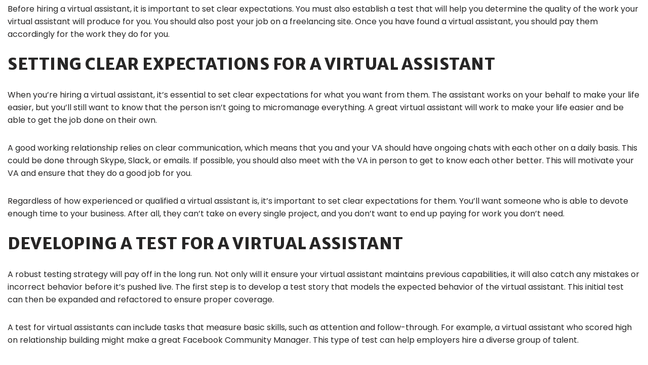

--- FILE ---
content_type: text/html; charset=UTF-8
request_url: https://ahamastery.com/hire-a-virtual-assistant-course-346432/
body_size: 35988
content:
<!DOCTYPE html><html dir="ltr" lang="en-US" prefix="og: https://ogp.me/ns#"><head><meta charset="UTF-8"><meta name="viewport" content="width=device-width, initial-scale=1, minimum-scale=1"><link rel="profile" href="https://gmpg.org/xfn/11"><title>Hire a Virtual Assistant Course - AhaMastery.com</title><link rel="stylesheet" id="siteground-optimizer-combined-css-0b091f3548dc4da9f8138ee22ba4d66c" href="https://ahamastery.com/wp-content/uploads/siteground-optimizer-assets/siteground-optimizer-combined-css-0b091f3548dc4da9f8138ee22ba4d66c.css" media="all" /> <!-- All in One SEO 4.9.3 - aioseo.com --><meta name="description" content="This is an excellent course on how to hire a virtual assistant." /><meta name="robots" content="max-snippet:-1, max-image-preview:large, max-video-preview:-1" /><link rel="canonical" href="https://ahamastery.com/hire-a-virtual-assistant-course-346432/" /><meta name="generator" content="All in One SEO (AIOSEO) 4.9.3" /> <script type="text/javascript"> (function(c,l,a,r,i,t,y){
 c[a]=c[a]||function(){(c[a].q=c[a].q||[]).push(arguments)};
 t=l.createElement(r);t.async=1;t.src="https://www.clarity.ms/tag/"+i;
 y=l.getElementsByTagName(r)[0];y.parentNode.insertBefore(t,y);
 })(window, document, "clarity", "script", "l2835q00pp"); </script><meta property="og:locale" content="en_US" /><meta property="og:site_name" content="AhaMastery.com - Life Changing Education" /><meta property="og:type" content="article" /><meta property="og:title" content="Hire a Virtual Assistant Course - AhaMastery.com" /><meta property="og:description" content="This is an excellent course on how to hire a virtual assistant." /><meta property="og:url" content="https://ahamastery.com/hire-a-virtual-assistant-course-346432/" /><meta property="og:image" content="https://i0.wp.com/ahamastery.com/wp-content/uploads/2022/08/cropped-AhaMastery-200x200-1.png?fit=200%2C134&#038;ssl=1" /><meta property="og:image:secure_url" content="https://i0.wp.com/ahamastery.com/wp-content/uploads/2022/08/cropped-AhaMastery-200x200-1.png?fit=200%2C134&#038;ssl=1" /><meta property="article:published_time" content="2022-10-21T06:56:49+00:00" /><meta property="article:modified_time" content="2026-01-18T07:32:49+00:00" /><meta property="article:publisher" content="https://www.facebook.com/AhaaMastery" /><meta name="twitter:card" content="summary" /><meta name="twitter:title" content="Hire a Virtual Assistant Course - AhaMastery.com" /><meta name="twitter:description" content="This is an excellent course on how to hire a virtual assistant." /><meta name="twitter:image" content="https://i0.wp.com/ahamastery.com/wp-content/uploads/2022/08/cropped-AhaMastery-200x200-1.png?fit=200%2C134&amp;ssl=1" /> <script type="application/ld+json" class="aioseo-schema"> {"@context":"https:\/\/schema.org","@graph":[{"@type":"BreadcrumbList","@id":"https:\/\/ahamastery.com\/hire-a-virtual-assistant-course-346432\/#breadcrumblist","itemListElement":[{"@type":"ListItem","@id":"https:\/\/ahamastery.com#listItem","position":1,"name":"Home","item":"https:\/\/ahamastery.com","nextItem":{"@type":"ListItem","@id":"https:\/\/ahamastery.com\/hire-a-virtual-assistant-course-346432\/#listItem","name":"Hire a Virtual Assistant Course"}},{"@type":"ListItem","@id":"https:\/\/ahamastery.com\/hire-a-virtual-assistant-course-346432\/#listItem","position":2,"name":"Hire a Virtual Assistant Course","previousItem":{"@type":"ListItem","@id":"https:\/\/ahamastery.com#listItem","name":"Home"}}]},{"@type":"Organization","@id":"https:\/\/ahamastery.com\/#organization","name":"AhaMastery.com","description":"Life Changing Education","url":"https:\/\/ahamastery.com\/","logo":{"@type":"ImageObject","url":"https:\/\/i0.wp.com\/ahamastery.com\/wp-content\/uploads\/2022\/08\/cropped-AhaMastery-200x200-1.png?fit=200%2C134&ssl=1","@id":"https:\/\/ahamastery.com\/hire-a-virtual-assistant-course-346432\/#organizationLogo","width":200,"height":134},"image":{"@id":"https:\/\/ahamastery.com\/hire-a-virtual-assistant-course-346432\/#organizationLogo"},"sameAs":["https:\/\/www.facebook.com\/AhaaMastery","https:\/\/www.instagram.com\/ahamastermind\/","https:\/\/www.youtube.com\/@ahamastery"]},{"@type":"WebPage","@id":"https:\/\/ahamastery.com\/hire-a-virtual-assistant-course-346432\/#webpage","url":"https:\/\/ahamastery.com\/hire-a-virtual-assistant-course-346432\/","name":"Hire a Virtual Assistant Course - AhaMastery.com","description":"This is an excellent course on how to hire a virtual assistant.","inLanguage":"en-US","isPartOf":{"@id":"https:\/\/ahamastery.com\/#website"},"breadcrumb":{"@id":"https:\/\/ahamastery.com\/hire-a-virtual-assistant-course-346432\/#breadcrumblist"},"datePublished":"2022-10-21T06:56:49+00:00","dateModified":"2026-01-18T07:32:49+00:00"},{"@type":"WebSite","@id":"https:\/\/ahamastery.com\/#website","url":"https:\/\/ahamastery.com\/","name":"AhaMastery.com","description":"Life Changing Education","inLanguage":"en-US","publisher":{"@id":"https:\/\/ahamastery.com\/#organization"}}]} </script> <script type="text/javascript"> (function(c,l,a,r,i,t,y){
 c[a]=c[a]||function(){(c[a].q=c[a].q||[]).push(arguments)};t=l.createElement(r);t.async=1;
 t.src="https://www.clarity.ms/tag/"+i+"?ref=aioseo";y=l.getElementsByTagName(r)[0];y.parentNode.insertBefore(t,y);
 })(window, document, "clarity", "script", "l2835q00pp"); </script> <!-- All in One SEO --> <script>window._wca = window._wca || [];</script><link rel='dns-prefetch' href='//stats.wp.com' /><link rel='dns-prefetch' href='//capi-automation.s3.us-east-2.amazonaws.com' /><link rel='dns-prefetch' href='//www.googletagmanager.com' /><link rel='dns-prefetch' href='//fonts.googleapis.com' /><link rel='dns-prefetch' href='//widgets.wp.com' /><link rel='dns-prefetch' href='//s0.wp.com' /><link rel='dns-prefetch' href='//0.gravatar.com' /><link rel='dns-prefetch' href='//1.gravatar.com' /><link rel='dns-prefetch' href='//2.gravatar.com' /><link rel='dns-prefetch' href='//jetpack.wordpress.com' /><link rel='dns-prefetch' href='//public-api.wordpress.com' /><link rel='preconnect' href='//i0.wp.com' /><link rel='preconnect' href='//c0.wp.com' /><link rel="alternate" type="application/rss+xml" title="AhaMastery.com &raquo; Feed" href="https://ahamastery.com/feed/" /><link rel="alternate" title="oEmbed (JSON)" type="application/json+oembed" href="https://ahamastery.com/wp-json/oembed/1.0/embed?url=https%3A%2F%2Fahamastery.com%2Fhire-a-virtual-assistant-course-346432%2F" /><link rel="alternate" title="oEmbed (XML)" type="text/xml+oembed" href="https://ahamastery.com/wp-json/oembed/1.0/embed?url=https%3A%2F%2Fahamastery.com%2Fhire-a-virtual-assistant-course-346432%2F&#038;format=xml" /> <!-- This site uses the Google Analytics by MonsterInsights plugin v9.11.1 - Using Analytics tracking - https://www.monsterinsights.com/ --> <script src="//www.googletagmanager.com/gtag/js?id=G-D4ZCRTYEJL"  data-cfasync="false" data-wpfc-render="false" async></script> <script data-cfasync="false" data-wpfc-render="false"> var mi_version = '9.11.1';
 var mi_track_user = true;
 var mi_no_track_reason = '';
 var MonsterInsightsDefaultLocations = {"page_location":"https:\/\/ahamastery.com\/hire-a-virtual-assistant-course-346432\/"};
 if ( typeof MonsterInsightsPrivacyGuardFilter === 'function' ) {
 var MonsterInsightsLocations = (typeof MonsterInsightsExcludeQuery === 'object') ? MonsterInsightsPrivacyGuardFilter( MonsterInsightsExcludeQuery ) : MonsterInsightsPrivacyGuardFilter( MonsterInsightsDefaultLocations );
 } else {
 var MonsterInsightsLocations = (typeof MonsterInsightsExcludeQuery === 'object') ? MonsterInsightsExcludeQuery : MonsterInsightsDefaultLocations;
 }
 var disableStrs = [
 'ga-disable-G-D4ZCRTYEJL',
 ];
 /* Function to detect opted out users */
 function __gtagTrackerIsOptedOut() {
 for (var index = 0; index < disableStrs.length; index++) {
 if (document.cookie.indexOf(disableStrs[index] + '=true') > -1) {
 return true;
 }
 }
 return false;
 }
 /* Disable tracking if the opt-out cookie exists. */
 if (__gtagTrackerIsOptedOut()) {
 for (var index = 0; index < disableStrs.length; index++) {
 window[disableStrs[index]] = true;
 }
 }
 /* Opt-out function */
 function __gtagTrackerOptout() {
 for (var index = 0; index < disableStrs.length; index++) {
 document.cookie = disableStrs[index] + '=true; expires=Thu, 31 Dec 2099 23:59:59 UTC; path=/';
 window[disableStrs[index]] = true;
 }
 }
 if ('undefined' === typeof gaOptout) {
 function gaOptout() {
 __gtagTrackerOptout();
 }
 }
 window.dataLayer = window.dataLayer || [];
 window.MonsterInsightsDualTracker = {
 helpers: {},
 trackers: {},
 };
 if (mi_track_user) {
 function __gtagDataLayer() {
 dataLayer.push(arguments);
 }
 function __gtagTracker(type, name, parameters) {
 if (!parameters) {
 parameters = {};
 }
 if (parameters.send_to) {
 __gtagDataLayer.apply(null, arguments);
 return;
 }
 if (type === 'event') {
 parameters.send_to = monsterinsights_frontend.v4_id;
 var hookName = name;
 if (typeof parameters['event_category'] !== 'undefined') {
 hookName = parameters['event_category'] + ':' + name;
 }
 if (typeof MonsterInsightsDualTracker.trackers[hookName] !== 'undefined') {
 MonsterInsightsDualTracker.trackers[hookName](parameters);
 } else {
 __gtagDataLayer('event', name, parameters);
 } 
 } else {
 __gtagDataLayer.apply(null, arguments);
 }
 }
 __gtagTracker('js', new Date());
 __gtagTracker('set', {
 'developer_id.dZGIzZG': true,
 });
 if ( MonsterInsightsLocations.page_location ) {
 __gtagTracker('set', MonsterInsightsLocations);
 }
 __gtagTracker('config', 'G-D4ZCRTYEJL', {"forceSSL":"true","link_attribution":"true"} );
 window.gtag = __gtagTracker;										(function () {
 /* https://developers.google.com/analytics/devguides/collection/analyticsjs/ */
 /* ga and __gaTracker compatibility shim. */
 var noopfn = function () {
 return null;
 };
 var newtracker = function () {
 return new Tracker();
 };
 var Tracker = function () {
 return null;
 };
 var p = Tracker.prototype;
 p.get = noopfn;
 p.set = noopfn;
 p.send = function () {
 var args = Array.prototype.slice.call(arguments);
 args.unshift('send');
 __gaTracker.apply(null, args);
 };
 var __gaTracker = function () {
 var len = arguments.length;
 if (len === 0) {
 return;
 }
 var f = arguments[len - 1];
 if (typeof f !== 'object' || f === null || typeof f.hitCallback !== 'function') {
 if ('send' === arguments[0]) {
 var hitConverted, hitObject = false, action;
 if ('event' === arguments[1]) {
 if ('undefined' !== typeof arguments[3]) {
 hitObject = {
 'eventAction': arguments[3],
 'eventCategory': arguments[2],
 'eventLabel': arguments[4],
 'value': arguments[5] ? arguments[5] : 1,
 }
 }
 }
 if ('pageview' === arguments[1]) {
 if ('undefined' !== typeof arguments[2]) {
 hitObject = {
 'eventAction': 'page_view',
 'page_path': arguments[2],
 }
 }
 }
 if (typeof arguments[2] === 'object') {
 hitObject = arguments[2];
 }
 if (typeof arguments[5] === 'object') {
 Object.assign(hitObject, arguments[5]);
 }
 if ('undefined' !== typeof arguments[1].hitType) {
 hitObject = arguments[1];
 if ('pageview' === hitObject.hitType) {
 hitObject.eventAction = 'page_view';
 }
 }
 if (hitObject) {
 action = 'timing' === arguments[1].hitType ? 'timing_complete' : hitObject.eventAction;
 hitConverted = mapArgs(hitObject);
 __gtagTracker('event', action, hitConverted);
 }
 }
 return;
 }
 function mapArgs(args) {
 var arg, hit = {};
 var gaMap = {
 'eventCategory': 'event_category',
 'eventAction': 'event_action',
 'eventLabel': 'event_label',
 'eventValue': 'event_value',
 'nonInteraction': 'non_interaction',
 'timingCategory': 'event_category',
 'timingVar': 'name',
 'timingValue': 'value',
 'timingLabel': 'event_label',
 'page': 'page_path',
 'location': 'page_location',
 'title': 'page_title',
 'referrer' : 'page_referrer',
 };
 for (arg in args) {
 if (!(!args.hasOwnProperty(arg) || !gaMap.hasOwnProperty(arg))) {
 hit[gaMap[arg]] = args[arg];
 } else {
 hit[arg] = args[arg];
 }
 }
 return hit;
 }
 try {
 f.hitCallback();
 } catch (ex) {
 }
 };
 __gaTracker.create = newtracker;
 __gaTracker.getByName = newtracker;
 __gaTracker.getAll = function () {
 return [];
 };
 __gaTracker.remove = noopfn;
 __gaTracker.loaded = true;
 window['__gaTracker'] = __gaTracker;
 })();
 } else {
 console.log("");
 (function () {
 function __gtagTracker() {
 return null;
 }
 window['__gtagTracker'] = __gtagTracker;
 window['gtag'] = __gtagTracker;
 })();
 }
 </script> <!-- / Google Analytics by MonsterInsights --> <style id='wp-img-auto-sizes-contain-inline-css'> img:is([sizes=auto i],[sizes^="auto," i]){contain-intrinsic-size:3000px 1500px}
/*# sourceURL=wp-img-auto-sizes-contain-inline-css */ </style> <style id='wp-block-button-inline-css'> .wp-block-button__link{align-content:center;box-sizing:border-box;cursor:pointer;display:inline-block;height:100%;text-align:center;word-break:break-word}.wp-block-button__link.aligncenter{text-align:center}.wp-block-button__link.alignright{text-align:right}:where(.wp-block-button__link){border-radius:9999px;box-shadow:none;padding:calc(.667em + 2px) calc(1.333em + 2px);text-decoration:none}.wp-block-button[style*=text-decoration] .wp-block-button__link{text-decoration:inherit}.wp-block-buttons>.wp-block-button.has-custom-width{max-width:none}.wp-block-buttons>.wp-block-button.has-custom-width .wp-block-button__link{width:100%}.wp-block-buttons>.wp-block-button.has-custom-font-size .wp-block-button__link{font-size:inherit}.wp-block-buttons>.wp-block-button.wp-block-button__width-25{width:calc(25% - var(--wp--style--block-gap, .5em)*.75)}.wp-block-buttons>.wp-block-button.wp-block-button__width-50{width:calc(50% - var(--wp--style--block-gap, .5em)*.5)}.wp-block-buttons>.wp-block-button.wp-block-button__width-75{width:calc(75% - var(--wp--style--block-gap, .5em)*.25)}.wp-block-buttons>.wp-block-button.wp-block-button__width-100{flex-basis:100%;width:100%}.wp-block-buttons.is-vertical>.wp-block-button.wp-block-button__width-25{width:25%}.wp-block-buttons.is-vertical>.wp-block-button.wp-block-button__width-50{width:50%}.wp-block-buttons.is-vertical>.wp-block-button.wp-block-button__width-75{width:75%}.wp-block-button.is-style-squared,.wp-block-button__link.wp-block-button.is-style-squared{border-radius:0}.wp-block-button.no-border-radius,.wp-block-button__link.no-border-radius{border-radius:0!important}:root :where(.wp-block-button .wp-block-button__link.is-style-outline),:root :where(.wp-block-button.is-style-outline>.wp-block-button__link){border:2px solid;padding:.667em 1.333em}:root :where(.wp-block-button .wp-block-button__link.is-style-outline:not(.has-text-color)),:root :where(.wp-block-button.is-style-outline>.wp-block-button__link:not(.has-text-color)){color:currentColor}:root :where(.wp-block-button .wp-block-button__link.is-style-outline:not(.has-background)),:root :where(.wp-block-button.is-style-outline>.wp-block-button__link:not(.has-background)){background-color:initial;background-image:none}
/*# sourceURL=https://c0.wp.com/c/6.9/wp-includes/blocks/button/style.min.css */ </style> <style id='wp-block-image-inline-css'> .wp-block-image>a,.wp-block-image>figure>a{display:inline-block}.wp-block-image img{box-sizing:border-box;height:auto;max-width:100%;vertical-align:bottom}@media not (prefers-reduced-motion){.wp-block-image img.hide{visibility:hidden}.wp-block-image img.show{animation:show-content-image .4s}}.wp-block-image[style*=border-radius] img,.wp-block-image[style*=border-radius]>a{border-radius:inherit}.wp-block-image.has-custom-border img{box-sizing:border-box}.wp-block-image.aligncenter{text-align:center}.wp-block-image.alignfull>a,.wp-block-image.alignwide>a{width:100%}.wp-block-image.alignfull img,.wp-block-image.alignwide img{height:auto;width:100%}.wp-block-image .aligncenter,.wp-block-image .alignleft,.wp-block-image .alignright,.wp-block-image.aligncenter,.wp-block-image.alignleft,.wp-block-image.alignright{display:table}.wp-block-image .aligncenter>figcaption,.wp-block-image .alignleft>figcaption,.wp-block-image .alignright>figcaption,.wp-block-image.aligncenter>figcaption,.wp-block-image.alignleft>figcaption,.wp-block-image.alignright>figcaption{caption-side:bottom;display:table-caption}.wp-block-image .alignleft{float:left;margin:.5em 1em .5em 0}.wp-block-image .alignright{float:right;margin:.5em 0 .5em 1em}.wp-block-image .aligncenter{margin-left:auto;margin-right:auto}.wp-block-image :where(figcaption){margin-bottom:1em;margin-top:.5em}.wp-block-image.is-style-circle-mask img{border-radius:9999px}@supports ((-webkit-mask-image:none) or (mask-image:none)) or (-webkit-mask-image:none){.wp-block-image.is-style-circle-mask img{border-radius:0;-webkit-mask-image:url('data:image/svg+xml;utf8,<svg viewBox="0 0 100 100" xmlns="http://www.w3.org/2000/svg"><circle cx="50" cy="50" r="50"/></svg>');mask-image:url('data:image/svg+xml;utf8,<svg viewBox="0 0 100 100" xmlns="http://www.w3.org/2000/svg"><circle cx="50" cy="50" r="50"/></svg>');mask-mode:alpha;-webkit-mask-position:center;mask-position:center;-webkit-mask-repeat:no-repeat;mask-repeat:no-repeat;-webkit-mask-size:contain;mask-size:contain}}:root :where(.wp-block-image.is-style-rounded img,.wp-block-image .is-style-rounded img){border-radius:9999px}.wp-block-image figure{margin:0}.wp-lightbox-container{display:flex;flex-direction:column;position:relative}.wp-lightbox-container img{cursor:zoom-in}.wp-lightbox-container img:hover+button{opacity:1}.wp-lightbox-container button{align-items:center;backdrop-filter:blur(16px) saturate(180%);background-color:#5a5a5a40;border:none;border-radius:4px;cursor:zoom-in;display:flex;height:20px;justify-content:center;opacity:0;padding:0;position:absolute;right:16px;text-align:center;top:16px;width:20px;z-index:100}@media not (prefers-reduced-motion){.wp-lightbox-container button{transition:opacity .2s ease}}.wp-lightbox-container button:focus-visible{outline:3px auto #5a5a5a40;outline:3px auto -webkit-focus-ring-color;outline-offset:3px}.wp-lightbox-container button:hover{cursor:pointer;opacity:1}.wp-lightbox-container button:focus{opacity:1}.wp-lightbox-container button:focus,.wp-lightbox-container button:hover,.wp-lightbox-container button:not(:hover):not(:active):not(.has-background){background-color:#5a5a5a40;border:none}.wp-lightbox-overlay{box-sizing:border-box;cursor:zoom-out;height:100vh;left:0;overflow:hidden;position:fixed;top:0;visibility:hidden;width:100%;z-index:100000}.wp-lightbox-overlay .close-button{align-items:center;cursor:pointer;display:flex;justify-content:center;min-height:40px;min-width:40px;padding:0;position:absolute;right:calc(env(safe-area-inset-right) + 16px);top:calc(env(safe-area-inset-top) + 16px);z-index:5000000}.wp-lightbox-overlay .close-button:focus,.wp-lightbox-overlay .close-button:hover,.wp-lightbox-overlay .close-button:not(:hover):not(:active):not(.has-background){background:none;border:none}.wp-lightbox-overlay .lightbox-image-container{height:var(--wp--lightbox-container-height);left:50%;overflow:hidden;position:absolute;top:50%;transform:translate(-50%,-50%);transform-origin:top left;width:var(--wp--lightbox-container-width);z-index:9999999999}.wp-lightbox-overlay .wp-block-image{align-items:center;box-sizing:border-box;display:flex;height:100%;justify-content:center;margin:0;position:relative;transform-origin:0 0;width:100%;z-index:3000000}.wp-lightbox-overlay .wp-block-image img{height:var(--wp--lightbox-image-height);min-height:var(--wp--lightbox-image-height);min-width:var(--wp--lightbox-image-width);width:var(--wp--lightbox-image-width)}.wp-lightbox-overlay .wp-block-image figcaption{display:none}.wp-lightbox-overlay button{background:none;border:none}.wp-lightbox-overlay .scrim{background-color:#fff;height:100%;opacity:.9;position:absolute;width:100%;z-index:2000000}.wp-lightbox-overlay.active{visibility:visible}@media not (prefers-reduced-motion){.wp-lightbox-overlay.active{animation:turn-on-visibility .25s both}.wp-lightbox-overlay.active img{animation:turn-on-visibility .35s both}.wp-lightbox-overlay.show-closing-animation:not(.active){animation:turn-off-visibility .35s both}.wp-lightbox-overlay.show-closing-animation:not(.active) img{animation:turn-off-visibility .25s both}.wp-lightbox-overlay.zoom.active{animation:none;opacity:1;visibility:visible}.wp-lightbox-overlay.zoom.active .lightbox-image-container{animation:lightbox-zoom-in .4s}.wp-lightbox-overlay.zoom.active .lightbox-image-container img{animation:none}.wp-lightbox-overlay.zoom.active .scrim{animation:turn-on-visibility .4s forwards}.wp-lightbox-overlay.zoom.show-closing-animation:not(.active){animation:none}.wp-lightbox-overlay.zoom.show-closing-animation:not(.active) .lightbox-image-container{animation:lightbox-zoom-out .4s}.wp-lightbox-overlay.zoom.show-closing-animation:not(.active) .lightbox-image-container img{animation:none}.wp-lightbox-overlay.zoom.show-closing-animation:not(.active) .scrim{animation:turn-off-visibility .4s forwards}}@keyframes show-content-image{0%{visibility:hidden}99%{visibility:hidden}to{visibility:visible}}@keyframes turn-on-visibility{0%{opacity:0}to{opacity:1}}@keyframes turn-off-visibility{0%{opacity:1;visibility:visible}99%{opacity:0;visibility:visible}to{opacity:0;visibility:hidden}}@keyframes lightbox-zoom-in{0%{transform:translate(calc((-100vw + var(--wp--lightbox-scrollbar-width))/2 + var(--wp--lightbox-initial-left-position)),calc(-50vh + var(--wp--lightbox-initial-top-position))) scale(var(--wp--lightbox-scale))}to{transform:translate(-50%,-50%) scale(1)}}@keyframes lightbox-zoom-out{0%{transform:translate(-50%,-50%) scale(1);visibility:visible}99%{visibility:visible}to{transform:translate(calc((-100vw + var(--wp--lightbox-scrollbar-width))/2 + var(--wp--lightbox-initial-left-position)),calc(-50vh + var(--wp--lightbox-initial-top-position))) scale(var(--wp--lightbox-scale));visibility:hidden}}
/*# sourceURL=https://c0.wp.com/c/6.9/wp-includes/blocks/image/style.min.css */ </style> <style id='wp-block-list-inline-css'> ol,ul{box-sizing:border-box}:root :where(.wp-block-list.has-background){padding:1.25em 2.375em}
/*# sourceURL=https://c0.wp.com/c/6.9/wp-includes/blocks/list/style.min.css */ </style> <style id='wp-block-buttons-inline-css'> .wp-block-buttons{box-sizing:border-box}.wp-block-buttons.is-vertical{flex-direction:column}.wp-block-buttons.is-vertical>.wp-block-button:last-child{margin-bottom:0}.wp-block-buttons>.wp-block-button{display:inline-block;margin:0}.wp-block-buttons.is-content-justification-left{justify-content:flex-start}.wp-block-buttons.is-content-justification-left.is-vertical{align-items:flex-start}.wp-block-buttons.is-content-justification-center{justify-content:center}.wp-block-buttons.is-content-justification-center.is-vertical{align-items:center}.wp-block-buttons.is-content-justification-right{justify-content:flex-end}.wp-block-buttons.is-content-justification-right.is-vertical{align-items:flex-end}.wp-block-buttons.is-content-justification-space-between{justify-content:space-between}.wp-block-buttons.aligncenter{text-align:center}.wp-block-buttons:not(.is-content-justification-space-between,.is-content-justification-right,.is-content-justification-left,.is-content-justification-center) .wp-block-button.aligncenter{margin-left:auto;margin-right:auto;width:100%}.wp-block-buttons[style*=text-decoration] .wp-block-button,.wp-block-buttons[style*=text-decoration] .wp-block-button__link{text-decoration:inherit}.wp-block-buttons.has-custom-font-size .wp-block-button__link{font-size:inherit}.wp-block-buttons .wp-block-button__link{width:100%}.wp-block-button.aligncenter{text-align:center}
/*# sourceURL=https://c0.wp.com/c/6.9/wp-includes/blocks/buttons/style.min.css */ </style> <style id='wp-block-search-inline-css'> .wp-block-search__button{margin-left:10px;word-break:normal}.wp-block-search__button.has-icon{line-height:0}.wp-block-search__button svg{height:1.25em;min-height:24px;min-width:24px;width:1.25em;fill:currentColor;vertical-align:text-bottom}:where(.wp-block-search__button){border:1px solid #ccc;padding:6px 10px}.wp-block-search__inside-wrapper{display:flex;flex:auto;flex-wrap:nowrap;max-width:100%}.wp-block-search__label{width:100%}.wp-block-search.wp-block-search__button-only .wp-block-search__button{box-sizing:border-box;display:flex;flex-shrink:0;justify-content:center;margin-left:0;max-width:100%}.wp-block-search.wp-block-search__button-only .wp-block-search__inside-wrapper{min-width:0!important;transition-property:width}.wp-block-search.wp-block-search__button-only .wp-block-search__input{flex-basis:100%;transition-duration:.3s}.wp-block-search.wp-block-search__button-only.wp-block-search__searchfield-hidden,.wp-block-search.wp-block-search__button-only.wp-block-search__searchfield-hidden .wp-block-search__inside-wrapper{overflow:hidden}.wp-block-search.wp-block-search__button-only.wp-block-search__searchfield-hidden .wp-block-search__input{border-left-width:0!important;border-right-width:0!important;flex-basis:0;flex-grow:0;margin:0;min-width:0!important;padding-left:0!important;padding-right:0!important;width:0!important}:where(.wp-block-search__input){appearance:none;border:1px solid #949494;flex-grow:1;font-family:inherit;font-size:inherit;font-style:inherit;font-weight:inherit;letter-spacing:inherit;line-height:inherit;margin-left:0;margin-right:0;min-width:3rem;padding:8px;text-decoration:unset!important;text-transform:inherit}:where(.wp-block-search__button-inside .wp-block-search__inside-wrapper){background-color:#fff;border:1px solid #949494;box-sizing:border-box;padding:4px}:where(.wp-block-search__button-inside .wp-block-search__inside-wrapper) .wp-block-search__input{border:none;border-radius:0;padding:0 4px}:where(.wp-block-search__button-inside .wp-block-search__inside-wrapper) .wp-block-search__input:focus{outline:none}:where(.wp-block-search__button-inside .wp-block-search__inside-wrapper) :where(.wp-block-search__button){padding:4px 8px}.wp-block-search.aligncenter .wp-block-search__inside-wrapper{margin:auto}.wp-block[data-align=right] .wp-block-search.wp-block-search__button-only .wp-block-search__inside-wrapper{float:right}
/*# sourceURL=https://c0.wp.com/c/6.9/wp-includes/blocks/search/style.min.css */ </style> <style id='wp-block-group-inline-css'> .wp-block-group{box-sizing:border-box}:where(.wp-block-group.wp-block-group-is-layout-constrained){position:relative}
/*# sourceURL=https://c0.wp.com/c/6.9/wp-includes/blocks/group/style.min.css */ </style> <style id='global-styles-inline-css'> :root{--wp--preset--aspect-ratio--square: 1;--wp--preset--aspect-ratio--4-3: 4/3;--wp--preset--aspect-ratio--3-4: 3/4;--wp--preset--aspect-ratio--3-2: 3/2;--wp--preset--aspect-ratio--2-3: 2/3;--wp--preset--aspect-ratio--16-9: 16/9;--wp--preset--aspect-ratio--9-16: 9/16;--wp--preset--color--black: #000000;--wp--preset--color--cyan-bluish-gray: #abb8c3;--wp--preset--color--white: #ffffff;--wp--preset--color--pale-pink: #f78da7;--wp--preset--color--vivid-red: #cf2e2e;--wp--preset--color--luminous-vivid-orange: #ff6900;--wp--preset--color--luminous-vivid-amber: #fcb900;--wp--preset--color--light-green-cyan: #7bdcb5;--wp--preset--color--vivid-green-cyan: #00d084;--wp--preset--color--pale-cyan-blue: #8ed1fc;--wp--preset--color--vivid-cyan-blue: #0693e3;--wp--preset--color--vivid-purple: #9b51e0;--wp--preset--color--neve-link-color: var(--nv-primary-accent);--wp--preset--color--neve-link-hover-color: var(--nv-secondary-accent);--wp--preset--color--nv-site-bg: var(--nv-site-bg);--wp--preset--color--nv-light-bg: var(--nv-light-bg);--wp--preset--color--nv-dark-bg: var(--nv-dark-bg);--wp--preset--color--neve-text-color: var(--nv-text-color);--wp--preset--color--nv-text-dark-bg: var(--nv-text-dark-bg);--wp--preset--color--nv-c-1: var(--nv-c-1);--wp--preset--color--nv-c-2: var(--nv-c-2);--wp--preset--gradient--vivid-cyan-blue-to-vivid-purple: linear-gradient(135deg,rgb(6,147,227) 0%,rgb(155,81,224) 100%);--wp--preset--gradient--light-green-cyan-to-vivid-green-cyan: linear-gradient(135deg,rgb(122,220,180) 0%,rgb(0,208,130) 100%);--wp--preset--gradient--luminous-vivid-amber-to-luminous-vivid-orange: linear-gradient(135deg,rgb(252,185,0) 0%,rgb(255,105,0) 100%);--wp--preset--gradient--luminous-vivid-orange-to-vivid-red: linear-gradient(135deg,rgb(255,105,0) 0%,rgb(207,46,46) 100%);--wp--preset--gradient--very-light-gray-to-cyan-bluish-gray: linear-gradient(135deg,rgb(238,238,238) 0%,rgb(169,184,195) 100%);--wp--preset--gradient--cool-to-warm-spectrum: linear-gradient(135deg,rgb(74,234,220) 0%,rgb(151,120,209) 20%,rgb(207,42,186) 40%,rgb(238,44,130) 60%,rgb(251,105,98) 80%,rgb(254,248,76) 100%);--wp--preset--gradient--blush-light-purple: linear-gradient(135deg,rgb(255,206,236) 0%,rgb(152,150,240) 100%);--wp--preset--gradient--blush-bordeaux: linear-gradient(135deg,rgb(254,205,165) 0%,rgb(254,45,45) 50%,rgb(107,0,62) 100%);--wp--preset--gradient--luminous-dusk: linear-gradient(135deg,rgb(255,203,112) 0%,rgb(199,81,192) 50%,rgb(65,88,208) 100%);--wp--preset--gradient--pale-ocean: linear-gradient(135deg,rgb(255,245,203) 0%,rgb(182,227,212) 50%,rgb(51,167,181) 100%);--wp--preset--gradient--electric-grass: linear-gradient(135deg,rgb(202,248,128) 0%,rgb(113,206,126) 100%);--wp--preset--gradient--midnight: linear-gradient(135deg,rgb(2,3,129) 0%,rgb(40,116,252) 100%);--wp--preset--font-size--small: 13px;--wp--preset--font-size--medium: 20px;--wp--preset--font-size--large: 36px;--wp--preset--font-size--x-large: 42px;--wp--preset--spacing--20: 0.44rem;--wp--preset--spacing--30: 0.67rem;--wp--preset--spacing--40: 1rem;--wp--preset--spacing--50: 1.5rem;--wp--preset--spacing--60: 2.25rem;--wp--preset--spacing--70: 3.38rem;--wp--preset--spacing--80: 5.06rem;--wp--preset--shadow--natural: 6px 6px 9px rgba(0, 0, 0, 0.2);--wp--preset--shadow--deep: 12px 12px 50px rgba(0, 0, 0, 0.4);--wp--preset--shadow--sharp: 6px 6px 0px rgba(0, 0, 0, 0.2);--wp--preset--shadow--outlined: 6px 6px 0px -3px rgb(255, 255, 255), 6px 6px rgb(0, 0, 0);--wp--preset--shadow--crisp: 6px 6px 0px rgb(0, 0, 0);}:where(.is-layout-flex){gap: 0.5em;}:where(.is-layout-grid){gap: 0.5em;}body .is-layout-flex{display: flex;}.is-layout-flex{flex-wrap: wrap;align-items: center;}.is-layout-flex > :is(*, div){margin: 0;}body .is-layout-grid{display: grid;}.is-layout-grid > :is(*, div){margin: 0;}:where(.wp-block-columns.is-layout-flex){gap: 2em;}:where(.wp-block-columns.is-layout-grid){gap: 2em;}:where(.wp-block-post-template.is-layout-flex){gap: 1.25em;}:where(.wp-block-post-template.is-layout-grid){gap: 1.25em;}.has-black-color{color: var(--wp--preset--color--black) !important;}.has-cyan-bluish-gray-color{color: var(--wp--preset--color--cyan-bluish-gray) !important;}.has-white-color{color: var(--wp--preset--color--white) !important;}.has-pale-pink-color{color: var(--wp--preset--color--pale-pink) !important;}.has-vivid-red-color{color: var(--wp--preset--color--vivid-red) !important;}.has-luminous-vivid-orange-color{color: var(--wp--preset--color--luminous-vivid-orange) !important;}.has-luminous-vivid-amber-color{color: var(--wp--preset--color--luminous-vivid-amber) !important;}.has-light-green-cyan-color{color: var(--wp--preset--color--light-green-cyan) !important;}.has-vivid-green-cyan-color{color: var(--wp--preset--color--vivid-green-cyan) !important;}.has-pale-cyan-blue-color{color: var(--wp--preset--color--pale-cyan-blue) !important;}.has-vivid-cyan-blue-color{color: var(--wp--preset--color--vivid-cyan-blue) !important;}.has-vivid-purple-color{color: var(--wp--preset--color--vivid-purple) !important;}.has-neve-link-color-color{color: var(--wp--preset--color--neve-link-color) !important;}.has-neve-link-hover-color-color{color: var(--wp--preset--color--neve-link-hover-color) !important;}.has-nv-site-bg-color{color: var(--wp--preset--color--nv-site-bg) !important;}.has-nv-light-bg-color{color: var(--wp--preset--color--nv-light-bg) !important;}.has-nv-dark-bg-color{color: var(--wp--preset--color--nv-dark-bg) !important;}.has-neve-text-color-color{color: var(--wp--preset--color--neve-text-color) !important;}.has-nv-text-dark-bg-color{color: var(--wp--preset--color--nv-text-dark-bg) !important;}.has-nv-c-1-color{color: var(--wp--preset--color--nv-c-1) !important;}.has-nv-c-2-color{color: var(--wp--preset--color--nv-c-2) !important;}.has-black-background-color{background-color: var(--wp--preset--color--black) !important;}.has-cyan-bluish-gray-background-color{background-color: var(--wp--preset--color--cyan-bluish-gray) !important;}.has-white-background-color{background-color: var(--wp--preset--color--white) !important;}.has-pale-pink-background-color{background-color: var(--wp--preset--color--pale-pink) !important;}.has-vivid-red-background-color{background-color: var(--wp--preset--color--vivid-red) !important;}.has-luminous-vivid-orange-background-color{background-color: var(--wp--preset--color--luminous-vivid-orange) !important;}.has-luminous-vivid-amber-background-color{background-color: var(--wp--preset--color--luminous-vivid-amber) !important;}.has-light-green-cyan-background-color{background-color: var(--wp--preset--color--light-green-cyan) !important;}.has-vivid-green-cyan-background-color{background-color: var(--wp--preset--color--vivid-green-cyan) !important;}.has-pale-cyan-blue-background-color{background-color: var(--wp--preset--color--pale-cyan-blue) !important;}.has-vivid-cyan-blue-background-color{background-color: var(--wp--preset--color--vivid-cyan-blue) !important;}.has-vivid-purple-background-color{background-color: var(--wp--preset--color--vivid-purple) !important;}.has-neve-link-color-background-color{background-color: var(--wp--preset--color--neve-link-color) !important;}.has-neve-link-hover-color-background-color{background-color: var(--wp--preset--color--neve-link-hover-color) !important;}.has-nv-site-bg-background-color{background-color: var(--wp--preset--color--nv-site-bg) !important;}.has-nv-light-bg-background-color{background-color: var(--wp--preset--color--nv-light-bg) !important;}.has-nv-dark-bg-background-color{background-color: var(--wp--preset--color--nv-dark-bg) !important;}.has-neve-text-color-background-color{background-color: var(--wp--preset--color--neve-text-color) !important;}.has-nv-text-dark-bg-background-color{background-color: var(--wp--preset--color--nv-text-dark-bg) !important;}.has-nv-c-1-background-color{background-color: var(--wp--preset--color--nv-c-1) !important;}.has-nv-c-2-background-color{background-color: var(--wp--preset--color--nv-c-2) !important;}.has-black-border-color{border-color: var(--wp--preset--color--black) !important;}.has-cyan-bluish-gray-border-color{border-color: var(--wp--preset--color--cyan-bluish-gray) !important;}.has-white-border-color{border-color: var(--wp--preset--color--white) !important;}.has-pale-pink-border-color{border-color: var(--wp--preset--color--pale-pink) !important;}.has-vivid-red-border-color{border-color: var(--wp--preset--color--vivid-red) !important;}.has-luminous-vivid-orange-border-color{border-color: var(--wp--preset--color--luminous-vivid-orange) !important;}.has-luminous-vivid-amber-border-color{border-color: var(--wp--preset--color--luminous-vivid-amber) !important;}.has-light-green-cyan-border-color{border-color: var(--wp--preset--color--light-green-cyan) !important;}.has-vivid-green-cyan-border-color{border-color: var(--wp--preset--color--vivid-green-cyan) !important;}.has-pale-cyan-blue-border-color{border-color: var(--wp--preset--color--pale-cyan-blue) !important;}.has-vivid-cyan-blue-border-color{border-color: var(--wp--preset--color--vivid-cyan-blue) !important;}.has-vivid-purple-border-color{border-color: var(--wp--preset--color--vivid-purple) !important;}.has-neve-link-color-border-color{border-color: var(--wp--preset--color--neve-link-color) !important;}.has-neve-link-hover-color-border-color{border-color: var(--wp--preset--color--neve-link-hover-color) !important;}.has-nv-site-bg-border-color{border-color: var(--wp--preset--color--nv-site-bg) !important;}.has-nv-light-bg-border-color{border-color: var(--wp--preset--color--nv-light-bg) !important;}.has-nv-dark-bg-border-color{border-color: var(--wp--preset--color--nv-dark-bg) !important;}.has-neve-text-color-border-color{border-color: var(--wp--preset--color--neve-text-color) !important;}.has-nv-text-dark-bg-border-color{border-color: var(--wp--preset--color--nv-text-dark-bg) !important;}.has-nv-c-1-border-color{border-color: var(--wp--preset--color--nv-c-1) !important;}.has-nv-c-2-border-color{border-color: var(--wp--preset--color--nv-c-2) !important;}.has-vivid-cyan-blue-to-vivid-purple-gradient-background{background: var(--wp--preset--gradient--vivid-cyan-blue-to-vivid-purple) !important;}.has-light-green-cyan-to-vivid-green-cyan-gradient-background{background: var(--wp--preset--gradient--light-green-cyan-to-vivid-green-cyan) !important;}.has-luminous-vivid-amber-to-luminous-vivid-orange-gradient-background{background: var(--wp--preset--gradient--luminous-vivid-amber-to-luminous-vivid-orange) !important;}.has-luminous-vivid-orange-to-vivid-red-gradient-background{background: var(--wp--preset--gradient--luminous-vivid-orange-to-vivid-red) !important;}.has-very-light-gray-to-cyan-bluish-gray-gradient-background{background: var(--wp--preset--gradient--very-light-gray-to-cyan-bluish-gray) !important;}.has-cool-to-warm-spectrum-gradient-background{background: var(--wp--preset--gradient--cool-to-warm-spectrum) !important;}.has-blush-light-purple-gradient-background{background: var(--wp--preset--gradient--blush-light-purple) !important;}.has-blush-bordeaux-gradient-background{background: var(--wp--preset--gradient--blush-bordeaux) !important;}.has-luminous-dusk-gradient-background{background: var(--wp--preset--gradient--luminous-dusk) !important;}.has-pale-ocean-gradient-background{background: var(--wp--preset--gradient--pale-ocean) !important;}.has-electric-grass-gradient-background{background: var(--wp--preset--gradient--electric-grass) !important;}.has-midnight-gradient-background{background: var(--wp--preset--gradient--midnight) !important;}.has-small-font-size{font-size: var(--wp--preset--font-size--small) !important;}.has-medium-font-size{font-size: var(--wp--preset--font-size--medium) !important;}.has-large-font-size{font-size: var(--wp--preset--font-size--large) !important;}.has-x-large-font-size{font-size: var(--wp--preset--font-size--x-large) !important;}
/*# sourceURL=global-styles-inline-css */ </style> <style id='core-block-supports-inline-css'> .wp-container-core-buttons-is-layout-16018d1d{justify-content:center;}.wp-container-core-group-is-layout-4b2eccd6{flex-direction:column;align-items:center;}
/*# sourceURL=core-block-supports-inline-css */ </style> <style id='classic-theme-styles-inline-css'> /*! This file is auto-generated */
.wp-block-button__link{color:#fff;background-color:#32373c;border-radius:9999px;box-shadow:none;text-decoration:none;padding:calc(.667em + 2px) calc(1.333em + 2px);font-size:1.125em}.wp-block-file__button{background:#32373c;color:#fff;text-decoration:none}
/*# sourceURL=/wp-includes/css/classic-themes.min.css */ </style><link rel='stylesheet' id='woocommerce-layout-css' href='https://c0.wp.com/p/woocommerce/10.4.3/assets/css/woocommerce-layout.css' media='all' /> <style id='woocommerce-layout-inline-css'> .infinite-scroll .woocommerce-pagination {
 display: none;
 }
/*# sourceURL=woocommerce-layout-inline-css */ </style><link rel='stylesheet' id='woocommerce-smallscreen-css' href='https://c0.wp.com/p/woocommerce/10.4.3/assets/css/woocommerce-smallscreen.css' media='only screen and (max-width: 768px)' /><link rel='stylesheet' id='woocommerce-general-css' href='https://c0.wp.com/p/woocommerce/10.4.3/assets/css/woocommerce.css' media='all' /> <style id='woocommerce-inline-inline-css'> .woocommerce form .form-row .required { visibility: visible; }
/*# sourceURL=woocommerce-inline-inline-css */ </style> <style id='neve-style-inline-css'> .is-menu-sidebar .header-menu-sidebar { visibility: visible; }.is-menu-sidebar.menu_sidebar_slide_left .header-menu-sidebar { transform: translate3d(0, 0, 0); left: 0; }.is-menu-sidebar.menu_sidebar_slide_right .header-menu-sidebar { transform: translate3d(0, 0, 0); right: 0; }.is-menu-sidebar.menu_sidebar_pull_right .header-menu-sidebar, .is-menu-sidebar.menu_sidebar_pull_left .header-menu-sidebar { transform: translateX(0); }.is-menu-sidebar.menu_sidebar_dropdown .header-menu-sidebar { height: auto; }.is-menu-sidebar.menu_sidebar_dropdown .header-menu-sidebar-inner { max-height: 400px; padding: 20px 0; }.is-menu-sidebar.menu_sidebar_full_canvas .header-menu-sidebar { opacity: 1; }.header-menu-sidebar .menu-item-nav-search:not(.floating) { pointer-events: none; }.header-menu-sidebar .menu-item-nav-search .is-menu-sidebar { pointer-events: unset; }@media screen and (max-width: 960px) { .builder-item.cr .item--inner { --textalign: center; --justify: center; } }
.nv-meta-list li.meta:not(:last-child):after { content:"/" }.nv-meta-list .no-mobile{
 display:none;
 }.nv-meta-list li.last::after{
 content: ""!important;
 }@media (min-width: 769px) {
 .nv-meta-list .no-mobile {
 display: inline-block;
 }
 .nv-meta-list li.last:not(:last-child)::after {
 content: "/" !important;
 }
 }
 :root{ --container: 748px;--postwidth:100%; --primarybtnbg: #fca52a; --secondarybtnbg: #fca52a; --primarybtnhoverbg: #df4f20; --secondarybtnhoverbg: #df4f20; --primarybtncolor: #0c0c0c; --secondarybtncolor: #0c0c0c; --primarybtnhovercolor: #ffffff; --secondarybtnhovercolor: #fdfdfd;--primarybtnborderradius:4px;--secondarybtnborderradius:4px;--btnpadding:20px 40px;--primarybtnpadding:20px 40px;--secondarybtnpadding:20px 40px; --btnfs: 16px; --btnlineheight: 1.6em; --btnletterspacing: 1px; --bodyfontfamily: Poppins; --bodyfontsize: 15px; --bodylineheight: 1.6; --bodyletterspacing: 0px; --bodyfontweight: 400; --bodytexttransform: none; --headingsfontfamily: "Merriweather Sans"; --h1fontsize: 35px; --h1fontweight: 800; --h1lineheight: 1.1em; --h1letterspacing: 0px; --h1texttransform: capitalize; --h2fontsize: 25px; --h2fontweight: 800; --h2lineheight: 1.1em; --h2letterspacing: 0px; --h2texttransform: uppercase; --h3fontsize: 20px; --h3fontweight: 800; --h3lineheight: 1.1em; --h3letterspacing: 0px; --h3texttransform: uppercase; --h4fontsize: 15px; --h4fontweight: 800; --h4lineheight: 1.1em; --h4letterspacing: 0px; --h4texttransform: none; --h5fontsize: 12px; --h5fontweight: 600; --h5lineheight: 1.1em; --h5letterspacing: 0px; --h5texttransform: uppercase; --h6fontsize: 12px; --h6fontweight: 800; --h6lineheight: 1.1em; --h6letterspacing: 0px; --h6texttransform: uppercase;--formfieldborderwidth:2px;--formfieldborderradius:3px; --formfieldbgcolor: var(--nv-site-bg); --formfieldbordercolor: #dddddd; --formfieldcolor: var(--nv-text-color);--formfieldpadding:10px 12px; } .nv-index-posts{ --borderradius:0px; } .single-post-container .alignfull > [class*="__inner-container"], .single-post-container .alignwide > [class*="__inner-container"]{ max-width:718px } .single-product .alignfull > [class*="__inner-container"], .single-product .alignwide > [class*="__inner-container"]{ max-width:718px } .nv-meta-list{ --avatarsize: 20px; } .single .nv-meta-list{ --avatarsize: 20px; } .blog .blog-entry-title, .archive .blog-entry-title{ --fontsize: 20px; } .blog .entry-summary, .archive .entry-summary, .blog .post-pages-links{ --fontsize: 15px; } .blog .nv-meta-list li, .archive .nv-meta-list li{ --fontsize: 15px; } .single h1.entry-title{ --fontsize: 20px; } .neve-main{ --boxshadow:0 14px 28px rgba(0, 0, 0, 0.12), 0 10px 10px rgba(0, 0, 0, 0.12); } .nv-post-cover{ --height: 250px;--padding:40px 15px;--justify: center; --textalign: center; --valign: center; } .nv-post-cover .nv-title-meta-wrap, .nv-page-title-wrap, .entry-header{ --textalign: center; } .nv-is-boxed.nv-title-meta-wrap{ --padding:40px 15px; --bgcolor: var(--nv-dark-bg); } .nv-overlay{ --opacity: 50; --blendmode: normal; } .nv-is-boxed.nv-comments-wrap{ --padding:20px; } .nv-is-boxed.comment-respond{ --padding:20px; } .nv-single-post-wrap{ --spacing: 60px; } .single:not(.single-product), .page{ --c-vspace:0 0 0 0;; } .scroll-to-top{ --color: #0c0c0c;--padding:8px 10px; --borderradius: 4px; --bgcolor: #fca52a; --hovercolor: #0c0c0c; --hoverbgcolor: #fca52a;--size:16px; } .global-styled{ --bgcolor: var(--nv-site-bg); } .header-top{ --rowbcolor: var(--nv-light-bg); --color: var(--nv-text-color); --bgcolor: rgba(10,90,250,0); } .header-main{ --rowbcolor: var(--nv-light-bg); --color: var(--nv-text-color);--bgimage:none;--bgposition:50% 50%;;--bgoverlayopacity:0.5; } .header-bottom{ --rowbcolor: var(--nv-light-bg); --color: var(--nv-text-color); --bgcolor: #ffffff; } .footer-top-inner .row{ grid-template-columns:1fr 1fr 1fr; --valign: flex-end; } .footer-top{ --rowbwidth:0px; --rowbcolor: var(--nv-light-bg); --color: #faf9f9; --bgcolor: #033370; } .footer-main-inner .row{ grid-template-columns:repeat(4, 1fr); --valign: flex-start; } .footer-main{ --rowbcolor: var(--nv-light-bg); --color: #faf7f7; --bgcolor: #033370; } .footer-bottom-inner .row{ grid-template-columns:1fr; --valign: flex-start; } .footer-bottom{ --rowbcolor: var(--nv-light-bg); --color: #033370; --bgcolor: #033370; } .builder-item--footer-one-widgets{ --padding:0;--margin:0; --textalign: center;--justify: center; } .builder-item--footer-two-widgets{ --padding:0;--margin:0; --textalign: left;--justify: flex-start; } .builder-item--footer-three-widgets{ --padding:0;--margin:0; --textalign: left;--justify: flex-start; } @media(min-width: 576px){ :root{ --container: 900px;--postwidth:100%;--btnpadding:20px 40px;--primarybtnpadding:20px 40px;--secondarybtnpadding:20px 40px; --btnfs: 16px; --btnlineheight: 1.6em; --btnletterspacing: 1px; --bodyfontsize: 16px; --bodylineheight: 1.6; --bodyletterspacing: 0px; --h1fontsize: 55px; --h1lineheight: 1.1em; --h1letterspacing: 0px; --h2fontsize: 35px; --h2lineheight: 1.1em; --h2letterspacing: 0px; --h3fontsize: 25px; --h3lineheight: 1.1em; --h3letterspacing: 0px; --h4fontsize: 20px; --h4lineheight: 1.1em; --h4letterspacing: 0px; --h5fontsize: 16px; --h5lineheight: 1.1em; --h5letterspacing: 0px; --h6fontsize: 14px; --h6lineheight: 1.1em; --h6letterspacing: 0px; } .single-post-container .alignfull > [class*="__inner-container"], .single-post-container .alignwide > [class*="__inner-container"]{ max-width:870px } .single-product .alignfull > [class*="__inner-container"], .single-product .alignwide > [class*="__inner-container"]{ max-width:870px } .nv-meta-list{ --avatarsize: 20px; } .single .nv-meta-list{ --avatarsize: 20px; } .nv-post-cover{ --height: 320px;--padding:60px 30px;--justify: center; --textalign: center; --valign: center; } .nv-post-cover .nv-title-meta-wrap, .nv-page-title-wrap, .entry-header{ --textalign: center; } .nv-is-boxed.nv-title-meta-wrap{ --padding:60px 30px; } .nv-is-boxed.nv-comments-wrap{ --padding:30px; } .nv-is-boxed.comment-respond{ --padding:30px; } .nv-single-post-wrap{ --spacing: 60px; } .single:not(.single-product), .page{ --c-vspace:0 0 0 0;; } .scroll-to-top{ --padding:8px 10px;--size:16px; } .footer-top{ --rowbwidth:0px; } .builder-item--footer-one-widgets{ --padding:0;--margin:0; --textalign: left;--justify: flex-start; } .builder-item--footer-two-widgets{ --padding:0;--margin:0; --textalign: left;--justify: flex-start; } .builder-item--footer-three-widgets{ --padding:0;--margin:0; --textalign: center;--justify: center; } }@media(min-width: 960px){ :root{ --container: 1300px;--postwidth:100%;--btnpadding:20px 40px;--primarybtnpadding:20px 40px;--secondarybtnpadding:20px 40px; --btnfs: 14px; --btnlineheight: 1.6em; --btnletterspacing: 1px; --bodyfontsize: 16px; --bodylineheight: 1.6; --bodyletterspacing: 0px; --h1fontsize: 35px; --h1lineheight: 1.1em; --h1letterspacing: .5px; --h2fontsize: 32px; --h2lineheight: 1.1em; --h2letterspacing: 0.5px; --h3fontsize: 28px; --h3lineheight: 1.1em; --h3letterspacing: .5px; --h4fontsize: 20px; --h4lineheight: 1.1em; --h4letterspacing: 0px; --h5fontsize: 16px; --h5lineheight: 1.1em; --h5letterspacing: 0px; --h6fontsize: 14px; --h6lineheight: 1.1em; --h6letterspacing: 0px; } body:not(.single):not(.archive):not(.blog):not(.search):not(.error404) .neve-main > .container .col, body.post-type-archive-course .neve-main > .container .col, body.post-type-archive-llms_membership .neve-main > .container .col{ max-width: 100%; } body:not(.single):not(.archive):not(.blog):not(.search):not(.error404) .nv-sidebar-wrap, body.post-type-archive-course .nv-sidebar-wrap, body.post-type-archive-llms_membership .nv-sidebar-wrap{ max-width: 0%; } .neve-main > .archive-container .nv-index-posts.col{ max-width: 70%; } .neve-main > .archive-container .nv-sidebar-wrap{ max-width: 30%; } .neve-main > .single-post-container .nv-single-post-wrap.col{ max-width: 70%; } .single-post-container .alignfull > [class*="__inner-container"], .single-post-container .alignwide > [class*="__inner-container"]{ max-width:880px } .container-fluid.single-post-container .alignfull > [class*="__inner-container"], .container-fluid.single-post-container .alignwide > [class*="__inner-container"]{ max-width:calc(70% + 15px) } .neve-main > .single-post-container .nv-sidebar-wrap{ max-width: 30%; } .archive.woocommerce .neve-main > .shop-container .nv-shop.col{ max-width: 70%; } .archive.woocommerce .neve-main > .shop-container .nv-sidebar-wrap{ max-width: 30%; } .single-product .neve-main > .shop-container .nv-shop.col{ max-width: 70%; } .single-product .alignfull > [class*="__inner-container"], .single-product .alignwide > [class*="__inner-container"]{ max-width:880px } .single-product .container-fluid .alignfull > [class*="__inner-container"], .single-product .alignwide > [class*="__inner-container"]{ max-width:calc(70% + 15px) } .single-product .neve-main > .shop-container .nv-sidebar-wrap{ max-width: 30%; } .nv-meta-list{ --avatarsize: 20px; } .single .nv-meta-list{ --avatarsize: 20px; } .blog .blog-entry-title, .archive .blog-entry-title{ --fontsize: 40px; } .blog .entry-summary, .archive .entry-summary, .blog .post-pages-links{ --fontsize: 20px; } .single h1.entry-title{ --fontsize: 50px; } .single .nv-meta-list li{ --fontsize: 25px; } .single .comment-reply-title{ --fontsize: 20px; } .nv-post-cover{ --height: 160px;--padding:60px 40px;--justify: center; --textalign: center; --valign: center; } .nv-post-cover .nv-title-meta-wrap, .nv-page-title-wrap, .entry-header{ --textalign: center; } .nv-is-boxed.nv-title-meta-wrap{ --padding:60px 40px; } .nv-is-boxed.nv-comments-wrap{ --padding:40px; } .nv-is-boxed.comment-respond{ --padding:40px; } .nv-single-post-wrap{ --spacing: 30px; } .single:not(.single-product), .page{ --c-vspace:0 0 0 0;; } .scroll-to-top{ --padding:8px 10px;--size:16px; } .footer-top{ --rowbwidth:0px; } .builder-item--footer-one-widgets{ --padding:5px;--margin:10px; --textalign: right;--justify: flex-end; } .builder-item--footer-two-widgets{ --padding:20px;--margin:5px; --textalign: center;--justify: center; } .builder-item--footer-three-widgets{ --padding:5px;--margin:10px; --textalign: center;--justify: center; } }.scroll-to-top {right: 20px; border: none; position: fixed; bottom: 30px; display: none; opacity: 0; visibility: hidden; transition: opacity 0.3s ease-in-out, visibility 0.3s ease-in-out; align-items: center; justify-content: center; z-index: 999; } @supports (-webkit-overflow-scrolling: touch) { .scroll-to-top { bottom: 74px; } } .scroll-to-top.image { background-position: center; } .scroll-to-top .scroll-to-top-image { width: 100%; height: 100%; } .scroll-to-top .scroll-to-top-label { margin: 0; padding: 5px; } .scroll-to-top:hover { text-decoration: none; } .scroll-to-top.scroll-to-top-left {left: 20px; right: unset;} .scroll-to-top.scroll-show-mobile { display: flex; } @media (min-width: 960px) { .scroll-to-top { display: flex; } }.scroll-to-top { color: var(--color); padding: var(--padding); border-radius: var(--borderradius); background: var(--bgcolor); } .scroll-to-top:hover, .scroll-to-top:focus { color: var(--hovercolor); background: var(--hoverbgcolor); } .scroll-to-top-icon, .scroll-to-top.image .scroll-to-top-image { width: var(--size); height: var(--size); } .scroll-to-top-image { background-image: var(--bgimage); background-size: cover; }:root{--nv-primary-accent:#2f5aae;--nv-secondary-accent:#2f5aae;--nv-site-bg:#ffffff;--nv-light-bg:#f4f5f7;--nv-dark-bg:#121212;--nv-text-color:#272626;--nv-text-dark-bg:#ffffff;--nv-c-1:#9463ae;--nv-c-2:#be574b;--nv-fallback-ff:Arial, Helvetica, sans-serif;}
/*# sourceURL=neve-style-inline-css */ </style><link rel='stylesheet' id='jetpack_likes-css' href='https://c0.wp.com/p/jetpack/15.4/modules/likes/style.css' media='all' /> <style id='generateblocks-inline-css'> :root{--gb-container-width:1100px;}.gb-container .wp-block-image img{vertical-align:middle;}.gb-grid-wrapper .wp-block-image{margin-bottom:0;}.gb-highlight{background:none;}.gb-shape{line-height:0;}
/*# sourceURL=generateblocks-inline-css */ </style><link rel='stylesheet' id='neve-google-font-poppins-css' href='//fonts.googleapis.com/css?family=Poppins%3A400&#038;display=swap&#038;ver=4.2.2' media='all' /><link rel='stylesheet' id='neve-google-font-merriweather-sans-css' href='//fonts.googleapis.com/css?family=Merriweather+Sans%3A400%2C800%2C600&#038;display=swap&#038;ver=4.2.2' media='all' /> <script defer src="https://c0.wp.com/c/6.9/wp-includes/js/jquery/jquery.min.js" id="jquery-core-js"></script> <script defer src="https://c0.wp.com/c/6.9/wp-includes/js/jquery/jquery-migrate.min.js" id="jquery-migrate-js"></script> <script defer src="https://ahamastery.com/wp-content/plugins/google-analytics-for-wordpress/assets/js/frontend-gtag.min.js?ver=9.11.1" id="monsterinsights-frontend-script-js" async data-wp-strategy="async"></script> <script data-cfasync="false" data-wpfc-render="false" id='monsterinsights-frontend-script-js-extra'>var monsterinsights_frontend = {"js_events_tracking":"true","download_extensions":"doc,pdf,ppt,zip,xls,docx,pptx,xlsx","inbound_paths":"[{\"path\":\"\\\/go\\\/\",\"label\":\"affiliate\"},{\"path\":\"\\\/recommend\\\/\",\"label\":\"affiliate\"}]","home_url":"https:\/\/ahamastery.com","hash_tracking":"false","v4_id":"G-D4ZCRTYEJL"};</script> <script id="charla-live-chat-js-extra"> var charla_params = {"property_key":"c328900a-a08d-4ae5-8142-f980541e7190","customer":{"id":0,"email":""},"cart":{}};
//# sourceURL=charla-live-chat-js-extra </script> <script defer defer src="https://ahamastery.com/wp-content/uploads/siteground-optimizer-assets/charla-live-chat.min.js?ver=1.2.7" id="charla-live-chat-js"></script> <script id="track-the-click-js-extra"> var ajax_var = {"nonce":"8990ac7602"};
var ttc_data = {"proBeacon":""};
//# sourceURL=track-the-click-js-extra </script> <script defer src="https://ahamastery.com/wp-content/uploads/siteground-optimizer-assets/track-the-click.min.js?ver=0.4.0" id="track-the-click-js" data-noptimize="true" data-no-optimize="1"></script> <script defer id="track-the-click-js-after" data-noptimize="true" data-no-optimize="1"> function getHomeURL() {return "https://ahamastery.com";}
function getPostID() {return 1887;}
function showClickCounts() {return false;}
//# sourceURL=track-the-click-js-after </script> <script defer src="https://c0.wp.com/p/woocommerce/10.4.3/assets/js/jquery-blockui/jquery.blockUI.min.js" id="wc-jquery-blockui-js" defer data-wp-strategy="defer"></script> <script id="wc-add-to-cart-js-extra"> var wc_add_to_cart_params = {"ajax_url":"/wp-admin/admin-ajax.php","wc_ajax_url":"/?wc-ajax=%%endpoint%%","i18n_view_cart":"View cart","cart_url":"https://ahamastery.com/cart/","is_cart":"","cart_redirect_after_add":"yes"};
//# sourceURL=wc-add-to-cart-js-extra </script> <script defer src="https://c0.wp.com/p/woocommerce/10.4.3/assets/js/frontend/add-to-cart.min.js" id="wc-add-to-cart-js" defer data-wp-strategy="defer"></script> <script defer src="https://c0.wp.com/p/woocommerce/10.4.3/assets/js/js-cookie/js.cookie.min.js" id="wc-js-cookie-js" defer data-wp-strategy="defer"></script> <script id="woocommerce-js-extra"> var woocommerce_params = {"ajax_url":"/wp-admin/admin-ajax.php","wc_ajax_url":"/?wc-ajax=%%endpoint%%","i18n_password_show":"Show password","i18n_password_hide":"Hide password"};
//# sourceURL=woocommerce-js-extra </script> <script defer src="https://c0.wp.com/p/woocommerce/10.4.3/assets/js/frontend/woocommerce.min.js" id="woocommerce-js" defer data-wp-strategy="defer"></script> <script id="WCPAY_ASSETS-js-extra"> var wcpayAssets = {"url":"https://ahamastery.com/wp-content/plugins/woocommerce-payments/dist/"};
//# sourceURL=WCPAY_ASSETS-js-extra </script> <script defer src="https://stats.wp.com/s-202603.js" id="woocommerce-analytics-js" defer data-wp-strategy="defer"></script> <!-- Google tag (gtag.js) snippet added by Site Kit --> <!-- Google Analytics snippet added by Site Kit --> <script defer src="https://www.googletagmanager.com/gtag/js?id=G-C7PGSK1KLZ" id="google_gtagjs-js" async></script> <script defer id="google_gtagjs-js-after"> window.dataLayer = window.dataLayer || [];function gtag(){dataLayer.push(arguments);}
gtag("set","linker",{"domains":["ahamastery.com"]});
gtag("js", new Date());
gtag("set", "developer_id.dZTNiMT", true);
gtag("config", "G-C7PGSK1KLZ");
//# sourceURL=google_gtagjs-js-after </script><link rel="https://api.w.org/" href="https://ahamastery.com/wp-json/" /><link rel="alternate" title="JSON" type="application/json" href="https://ahamastery.com/wp-json/wp/v2/pages/1887" /><link rel="EditURI" type="application/rsd+xml" title="RSD" href="https://ahamastery.com/xmlrpc.php?rsd" /><link rel='shortlink' href='https://ahamastery.com/?p=1887' /><link rel="canonical" href="https://ahamastery.com/hire-a-virtual-assistant-course-346432/" /> <script type="text/javascript">var ajaxurl = 'https://ahamastery.com/wp-admin/admin-ajax.php';</script><meta name="generator" content="Site Kit by Google 1.170.0" /><!-- Google Tag Manager --> <script>(function(w,d,s,l,i){w[l]=w[l]||[];w[l].push({'gtm.start':
new Date().getTime(),event:'gtm.js'});var f=d.getElementsByTagName(s)[0],
j=d.createElement(s),dl=l!='dataLayer'?'&l='+l:'';j.async=true;j.src=
'https://www.googletagmanager.com/gtm.js?id='+i+dl;f.parentNode.insertBefore(j,f);
})(window,document,'script','dataLayer','GTM-5LP5NNT');</script> <!-- End Google Tag Manager --> <script type="text/javascript"> (function(c,l,a,r,i,t,y){
 c[a]=c[a]||function(){(c[a].q=c[a].q||[]).push(arguments)};
 t=l.createElement(r);t.async=1;t.src="https://www.clarity.ms/tag/"+i;
 y=l.getElementsByTagName(r)[0];y.parentNode.insertBefore(t,y);
 })(window, document, "clarity", "script", "l2835q00pp"); </script> <script type="text/javascript"> (function(c,l,a,r,i,t,y){
 c[a]=c[a]||function(){(c[a].q=c[a].q||[]).push(arguments)};t=l.createElement(r);t.async=1;
 t.src="https://www.clarity.ms/tag/"+i+"?ref=wordpress";y=l.getElementsByTagName(r)[0];y.parentNode.insertBefore(t,y);
 })(window, document, "clarity", "script", "l2835q00pp"); </script> <style>img#wpstats{display:none}</style> <noscript><style>.woocommerce-product-gallery{ opacity: 1 !important; }</style></noscript> <script  type="text/javascript"> !function(f,b,e,v,n,t,s){if(f.fbq)return;n=f.fbq=function(){n.callMethod?
 n.callMethod.apply(n,arguments):n.queue.push(arguments)};if(!f._fbq)f._fbq=n;
 n.push=n;n.loaded=!0;n.version='2.0';n.queue=[];t=b.createElement(e);t.async=!0;
 t.src=v;s=b.getElementsByTagName(e)[0];s.parentNode.insertBefore(t,s)}(window,
 document,'script','https://connect.facebook.net/en_US/fbevents.js'); </script> <!-- WooCommerce Facebook Integration Begin --> <script  type="text/javascript"> fbq('init', '701974913309123', {}, {
 "agent": "woocommerce_2-10.4.3-3.5.15"
});
 document.addEventListener( 'DOMContentLoaded', function() {
 // Insert placeholder for events injected when a product is added to the cart through AJAX.
 document.body.insertAdjacentHTML( 'beforeend', '<div class=\"wc-facebook-pixel-event-placeholder\"></div>' );
 }, false ); </script> <!-- WooCommerce Facebook Integration End --> <!-- Google Tag Manager snippet added by Site Kit --> <script> ( function( w, d, s, l, i ) {
 w[l] = w[l] || [];
 w[l].push( {'gtm.start': new Date().getTime(), event: 'gtm.js'} );
 var f = d.getElementsByTagName( s )[0],
 j = d.createElement( s ), dl = l != 'dataLayer' ? '&l=' + l : '';
 j.async = true;
 j.src = 'https://www.googletagmanager.com/gtm.js?id=' + i + dl;
 f.parentNode.insertBefore( j, f );
 } )( window, document, 'script', 'dataLayer', 'GTM-5LP5NNT' ); </script> <!-- End Google Tag Manager snippet added by Site Kit --> <style id="uagb-style-frontend-1887">.uag-blocks-common-selector{z-index:var(--z-index-desktop) !important}@media (max-width: 976px){.uag-blocks-common-selector{z-index:var(--z-index-tablet) !important}}@media (max-width: 767px){.uag-blocks-common-selector{z-index:var(--z-index-mobile) !important}} </style><link rel="icon" href="https://i0.wp.com/ahamastery.com/wp-content/uploads/2022/07/AhaMastery-Logo.png?fit=32%2C32&#038;ssl=1" sizes="32x32" /><link rel="icon" href="https://i0.wp.com/ahamastery.com/wp-content/uploads/2022/07/AhaMastery-Logo.png?fit=192%2C192&#038;ssl=1" sizes="192x192" /><link rel="apple-touch-icon" href="https://i0.wp.com/ahamastery.com/wp-content/uploads/2022/07/AhaMastery-Logo.png?fit=180%2C180&#038;ssl=1" /><meta name="msapplication-TileImage" content="https://i0.wp.com/ahamastery.com/wp-content/uploads/2022/07/AhaMastery-Logo.png?fit=270%2C270&#038;ssl=1" /> <style id="wp-custom-css"> .contact-form div.wpforms-container-full .wpforms-form input[type=text],
.contact-form div.wpforms-container-full .wpforms-form input[type=email] {
 padding: 30px 20px 30px 20px;
 background-color: #ffffff;
 border-color: #ffffff;
 font-size: 14px;
 color: #000;
 border-radius: 3px;
}
.contact-form div.wpforms-container-full .wpforms-form textarea.wpforms-field-medium {
 height: 160px;
 background-color: #ffffff;
 border-color: #ffffff;
 padding: 20px;
 font-size: 14px;
 color: #000;
}
.contact-form div.wpforms-container-full .wpforms-form button[type=submit] {
 border-radius: 3px;
 border: none;
 background-color: #fca52a;
 font-size: 0.9em;
 font-weight: bold;
 text-transform: uppercase;
 color: #0c0c0c;
 padding: 15px	30px;
}
.contact-form div.wpforms-container-full .wpforms-form button[type=submit]:hover {
 background-color: #fca52a;
}
.contact-form div.wpforms-container-full .wpforms-form .wpforms-field-label {
 font-size: 14px;
 font-weight: 700;
 text-transform: uppercase;
 color: #262626;
 margin-bottom: 15px;
 margin-top: 10px;
}
.contact-form div.wpforms-container-full .wpforms-form .wpforms-required-label{
 color: #262626;
}
.f-width{
 width: 100%;
} </style><link rel='stylesheet' id='wc-blocks-style-css' href='https://c0.wp.com/p/woocommerce/10.4.3/assets/client/blocks/wc-blocks.css' media='all' /></head><body  class="bp-nouveau wp-singular page-template-default page page-id-1887 wp-custom-logo wp-theme-neve theme-neve woocommerce-no-js noptin  nv-blog-default nv-sidebar-full-width menu_sidebar_slide_left" id="neve_body"  > <!-- Google Tag Manager (noscript) snippet added by Site Kit --> <noscript> <iframe src="https://www.googletagmanager.com/ns.html?id=GTM-5LP5NNT" height="0" width="0" style="display:none;visibility:hidden"></iframe> </noscript> <!-- End Google Tag Manager (noscript) snippet added by Site Kit --> <!-- Google Tag Manager (noscript) --> <noscript><iframe src="https://www.googletagmanager.com/ns.html?id=GTM-5LP5NNT"
height="0" width="0" style="display:none;visibility:hidden"></iframe></noscript> <!-- End Google Tag Manager (noscript) --><div class="wrapper"><header class="header"  > <a class="neve-skip-link show-on-focus" href="#content" > Skip to content </a><div id="header-grid"  class="hfg_header site-header"></div></header><main id="content" class="neve-main"><div class="container single-page-container"><div class="row"><div class="nv-single-page-wrap col"><div class="nv-content-wrap entry-content"><div class="seo-automation-main-table" style="margin-left:auto;margin-right:auto;display:block;"><div class="seo-automation-spacer"></div><div class="wr-fulltext"><p>Before hiring a virtual assistant, it is important to set clear expectations. You must also establish a test that will help you determine the quality of the work your virtual assistant will produce for you. You should also post your job on a freelancing site. Once you have found a virtual assistant, you should pay them accordingly for the work they do for you.</p><h2>Setting clear expectations for a virtual assistant</h2><p>When you&#8217;re hiring a virtual assistant, it&#8217;s essential to set clear expectations for what you want from them. The assistant works on your behalf to make your life easier, but you&#8217;ll still want to know that the person isn&#8217;t going to micromanage everything. A great virtual assistant will work to make your life easier and be able to get the job done on their own.</p><p>A good working relationship relies on clear communication, which means that you and your VA should have ongoing chats with each other on a daily basis. This could be done through Skype, Slack, or emails. If possible, you should also meet with the VA in person to get to know each other better. This will motivate your VA and ensure that they do a good job for you.</p><p>Regardless of how experienced or qualified a virtual assistant is, it&#8217;s important to set clear expectations for them. You&#8217;ll want someone who is able to devote enough time to your business. After all, they can&#8217;t take on every single project, and you don&#8217;t want to end up paying for work you don&#8217;t need.</p><h2>Developing a test for a virtual assistant</h2><p>A robust testing strategy will pay off in the long run. Not only will it ensure your virtual assistant maintains previous capabilities, it will also catch any mistakes or incorrect behavior before it&#8217;s pushed live. The first step is to develop a test story that models the expected behavior of the virtual assistant. This initial test can then be expanded and refactored to ensure proper coverage.</p><p>A test for virtual assistants can include tasks that measure basic skills, such as attention and follow-through. For example, a virtual assistant who scored high on relationship building might make a great Facebook Community Manager. This type of test can help employers hire a diverse group of talent.</p><p>Virtual assistants come in many shapes. Some are chatbots that execute single commands, while others are more advanced and operate behind the scenes, without using dialog. Another type of virtual assistant is an event classifier. These virtual assistants do not use dialog, but instead read messages and take actions based on the type of message. The textual input will typically contain intent, and optional parameters will support the intent.</p><h2>Posting a job on a freelancing platform</h2><p>If you&#8217;re in need of a virtual assistant, there are several freelancing platforms you can use to hire one. Freelance websites like Upwork allow you to post a job description, sort through profiles, and track payment for VAs. Another option is to post a job on Craigslist. However, there are risks involved with freelancing.</p><p>First, be sure to know your expectations before posting a job. A virtual assistant who isn&#8217;t experienced might not be the best fit for your business, and vice-versa. Be sure to outline the tasks you need done and the qualifications you&#8217;re looking for. You should also include a few questions so potential candidates can gauge how well they read the posting. It&#8217;s also important to mention how many hours you&#8217;re looking for the virtual assistant to work for you.</p><p>Another important factor when hiring a VA is your time zone. VAs often work on different time zones, so you&#8217;ll need to account for these differences.</p><h2>Paying a virtual assistant according to the project</h2><p>If you&#8217;re looking to hire a virtual assistant, it&#8217;s important to determine how much the project is worth. There are several ways to pay your virtual assistant, including hourly, per-project, and per-project. Project-based virtual assistants are often freelancers, so they don&#8217;t have benefits such as health insurance. In addition, they often own their own computer equipment, software, and internet service.</p><p>A common payment method for a virtual assistant is project-based. With this type of arrangement, clients pay an initial deposit and then pay according to the project. This method is popular with large projects that take many months to complete. Usually, a twenty-five percent deposit is required before the VA begins work, and some project-based virtual assistants will require payment in full before they can deliver the finished work.</p><h2>Take a class</h2><p>To get up to speed faster, every business owner should <a href="https://ahamastery.com/hire-a-virtual-assistant/">take a class</a> that will give you the fast track to success with building a virtual group that runs together like a tight-knit team. Check out the course from AhaMastery.com before any more time is wasted.</p></div><div class="seo-automation-spacer"></div><div class="seo-automation-tag-container" style="border-bottom:1px solid black; border-top:1px solid black;"></div><link rel="stylesheet" id="SEO_Automation_premium_0_X-css" href="https://public.imagehosting.space/external_files/premiumstyles.css" type="text/css" media="all" /><div class="seo-automation-spacer"></div></div> <style> .ngodkrbsitr-spacer{clear:both;}
.citation_map_container iframe {
 width:130px !important;
}
.vid-container iframe {
 width:100% !important;
} </style><div class='sharedaddy sd-block sd-like jetpack-likes-widget-wrapper jetpack-likes-widget-unloaded' id='like-post-wrapper-208414462-1887-696cf869eadd1' data-src='https://widgets.wp.com/likes/?ver=15.4#blog_id=208414462&amp;post_id=1887&amp;origin=ahamastery.com&amp;obj_id=208414462-1887-696cf869eadd1' data-name='like-post-frame-208414462-1887-696cf869eadd1' data-title='Like or Reblog'><h3 class="sd-title">Like this:</h3><div class='likes-widget-placeholder post-likes-widget-placeholder' style='height: 55px;'><span class='button'><span>Like</span></span> <span class="loading">Loading...</span></div><span class='sd-text-color'></span><a class='sd-link-color'></a></div></div></div></div></div></main><!--/.neve-main--> <button tabindex="0" id="scroll-to-top" class="scroll-to-top scroll-to-top-right  scroll-show-mobile icon" aria-label="Scroll To Top"><svg class="scroll-to-top-icon" aria-hidden="true" role="img" xmlns="http://www.w3.org/2000/svg" width="15" height="15" viewBox="0 0 15 15"><rect width="15" height="15" fill="none"/><path fill="currentColor" d="M2,8.48l-.65-.65a.71.71,0,0,1,0-1L7,1.14a.72.72,0,0,1,1,0l5.69,5.7a.71.71,0,0,1,0,1L13,8.48a.71.71,0,0,1-1,0L8.67,4.94v8.42a.7.7,0,0,1-.7.7H7a.7.7,0,0,1-.7-.7V4.94L3,8.47a.7.7,0,0,1-1,0Z"/></svg></button><footer class="site-footer" id="site-footer"  ><div class="hfg_footer"><div class="footer--row footer-top hide-on-mobile hide-on-tablet layout-fullwidth"
 id="cb-row--footer-desktop-top"
 data-row-id="top" data-show-on="desktop"><div
 class="footer--row-inner footer-top-inner footer-content-wrap"><div class="container"><div
 class="hfg-grid nv-footer-content hfg-grid-top row--wrapper row "
 data-section="hfg_footer_layout_top" ><div class="hfg-slot left"><div class="builder-item desktop-center tablet-center mobile-left"><div class="item--inner builder-item--footer-three-widgets"
 data-section="neve_sidebar-widgets-footer-three-widgets"
 data-item-id="footer-three-widgets"><div class="widget-area"><div id="nav_menu-10" class="widget widget_nav_menu"><p class="widget-title">COURSES</p><div class="menu-courses-container"><ul id="menu-courses" class="menu"><li id="menu-item-2876" class="menu-item menu-item-type-post_type menu-item-object-page menu-item-2876"><a href="https://ahamastery.com/mastermind-group-course/">How to Start a Mastermind Group</a></li><li id="menu-item-8562" class="menu-item menu-item-type-post_type menu-item-object-page menu-item-8562"><a href="https://ahamastery.com/how-to-get-your-first-master-mastermind-member/">How To Get Your First Master Mastermind Member</a></li><li id="menu-item-9014" class="menu-item menu-item-type-post_type menu-item-object-page menu-item-9014"><a href="https://ahamastery.com/party-profit-secrets/">Party Profit Secrets</a></li><li id="menu-item-2877" class="menu-item menu-item-type-post_type menu-item-object-page menu-item-2877"><a href="https://ahamastery.com/hire-a-virtual-assistant/">Hire and Manage a Virtual Assistant</a></li><li id="menu-item-3241" class="menu-item menu-item-type-post_type menu-item-object-page menu-item-3241"><a href="https://ahamastery.com/learn-quickly-about-chatgpt/">ChatGPT: Learn How To Use It in less than 45 min.</a></li><li id="menu-item-2893" class="menu-item menu-item-type-post_type menu-item-object-page menu-item-2893"><a href="https://ahamastery.com/hot-seat-on-steroids/">Hot Seat on Steroids</a></li></ul></div></div><div id="block-116" class="widget widget_block"><div class="gb-container gb-container-98551ec7"><div class="gb-container gb-container-4f7f580e"><div class="gb-container gb-container-a4632b9e"></div></div><div class="wp-block-buttons is-content-justification-center is-layout-flex wp-container-core-buttons-is-layout-16018d1d wp-block-buttons-is-layout-flex"><div class="wp-block-button has-custom-width wp-block-button__width-50 has-custom-font-size has-small-font-size"><a class="wp-block-button__link has-nv-site-bg-color has-text-color has-background has-link-color has-text-align-center wp-element-button" href="https://ahamastery.com/find-the-course-you-are-currently-taking/" style="background-color:#ff0000">Find The Course You Are Currently Taking</a></div></div></div></div><div id="nav_menu-15" class="widget widget_nav_menu"><p class="widget-title">GIVEAWAYS</p><div class="menu-giveaways-container"><ul id="menu-giveaways" class="menu"><li id="menu-item-4282" class="menu-item menu-item-type-post_type menu-item-object-page menu-item-4282"><a href="https://ahamastery.com/the-10-happiness-habits/">The 10 happiness habits</a></li><li id="menu-item-4272" class="menu-item menu-item-type-post_type menu-item-object-page menu-item-4272"><a href="https://ahamastery.com/discover-your-superpower/">Discover Your Superpower</a></li><li id="menu-item-4279" class="menu-item menu-item-type-post_type menu-item-object-page menu-item-4279"><a href="https://ahamastery.com/start-your-own-mastermind-with-these-10-easy-steps/">Start Your Own Mastermind With These 10 Easy Steps</a></li><li id="menu-item-6739" class="menu-item menu-item-type-custom menu-item-object-custom menu-item-6739"><a href="https://ahamastery.systeme.io/pomodoro-technique">Pomodoro Technique</a></li></ul></div></div></div></div></div></div><div class="hfg-slot c-left"><div class="builder-item desktop-center tablet-left mobile-left"><div class="item--inner builder-item--footer-two-widgets"
 data-section="neve_sidebar-widgets-footer-two-widgets"
 data-item-id="footer-two-widgets"><div class="widget-area"><div id="block-61" class="widget widget_block"><ul class="wp-block-list"><li></li></ul></div><div id="nav_menu-8" class="widget widget_nav_menu"><p class="widget-title">Menu</p><div class="menu-menu-container"><ul id="menu-menu" class="menu"><li id="menu-item-2880" class="menu-item menu-item-type-post_type menu-item-object-page menu-item-home menu-item-2880"><a href="https://ahamastery.com/">Aha Mastery – Life Changing Education To Set Yourself FREE!</a></li><li id="menu-item-6822" class="menu-item menu-item-type-post_type menu-item-object-page menu-item-6822"><a href="https://ahamastery.com/current-upcoming-and-past-events/">Events</a></li><li id="menu-item-3197" class="menu-item menu-item-type-post_type menu-item-object-page menu-item-3197"><a href="https://ahamastery.com/in-the-news-the-power-of-masterminds/">In The News</a></li><li id="menu-item-2882" class="menu-item menu-item-type-post_type menu-item-object-page menu-item-2882"><a href="https://ahamastery.com/about/">About</a></li><li id="menu-item-2881" class="menu-item menu-item-type-post_type menu-item-object-page menu-item-2881"><a href="https://ahamastery.com/contact/">Contact</a></li></ul></div></div><div id="nav_menu-6" class="widget widget_nav_menu"><p class="widget-title">BLOGS</p><div class="menu-blogs-container"><ul id="menu-blogs" class="menu"><li id="menu-item-2872" class="menu-item menu-item-type-taxonomy menu-item-object-category menu-item-2872"><a href="https://ahamastery.com/category/email-newsletters/">Email Newsletters</a></li><li id="menu-item-2871" class="menu-item menu-item-type-taxonomy menu-item-object-category menu-item-2871"><a href="https://ahamastery.com/category/mastermind-group/">Mastermind Group</a></li><li id="menu-item-2873" class="menu-item menu-item-type-taxonomy menu-item-object-category menu-item-2873"><a href="https://ahamastery.com/category/virtual-assistant/">Virtual Assistant</a></li><li id="menu-item-5914" class="menu-item menu-item-type-taxonomy menu-item-object-category menu-item-5914"><a href="https://ahamastery.com/category/referral-rewards-marketing/">Referral Rewards Marketing</a></li><li id="menu-item-5916" class="menu-item menu-item-type-taxonomy menu-item-object-category menu-item-5916"><a href="https://ahamastery.com/category/chat-gpt/">ChatGPT</a></li></ul></div></div></div></div></div></div><div class="hfg-slot center"><div class="builder-item desktop-right tablet-left mobile-center"><div class="item--inner builder-item--footer-one-widgets"
 data-section="neve_sidebar-widgets-footer-one-widgets"
 data-item-id="footer-one-widgets"><div class="widget-area"><div id="block-99" class="widget widget_block"><div class="wp-block-group is-vertical is-content-justification-center is-layout-flex wp-container-core-group-is-layout-4b2eccd6 wp-block-group-is-layout-flex"><div class="wp-block-image is-style-default"><figure class="aligncenter size-medium is-resized"><img decoding="async" src="https://ahamastery.com/wp-content/uploads/2023/01/AhaMastery-white-transparent-300x300.png" alt="" class="wp-image-2899" width="298" height="298" srcset="https://i0.wp.com/ahamastery.com/wp-content/uploads/2023/01/AhaMastery-white-transparent.png?resize=300%2C300&amp;ssl=1 300w, https://i0.wp.com/ahamastery.com/wp-content/uploads/2023/01/AhaMastery-white-transparent.png?resize=150%2C150&amp;ssl=1 150w, https://i0.wp.com/ahamastery.com/wp-content/uploads/2023/01/AhaMastery-white-transparent.png?resize=12%2C12&amp;ssl=1 12w, https://i0.wp.com/ahamastery.com/wp-content/uploads/2023/01/AhaMastery-white-transparent.png?resize=100%2C100&amp;ssl=1 100w, https://i0.wp.com/ahamastery.com/wp-content/uploads/2023/01/AhaMastery-white-transparent.png?w=500&amp;ssl=1 500w" sizes="(max-width: 298px) 100vw, 298px" /></figure></div><form role="search" method="get" action="https://ahamastery.com/" class="wp-block-search__button-inside wp-block-search__icon-button aligncenter wp-block-search"    ><label class="wp-block-search__label screen-reader-text" for="wp-block-search__input-1" >Search</label><div class="wp-block-search__inside-wrapper"  style="width: 305px"><input class="wp-block-search__input has-small-font-size" id="wp-block-search__input-1" placeholder="" value="" type="search" name="s" required /><button aria-label="Search" class="wp-block-search__button has-text-color has-nv-site-bg-color has-background has-neve-link-color-background-color has-small-font-size has-icon wp-element-button" type="submit" ><svg class="search-icon" viewBox="0 0 24 24" width="24" height="24"> <path d="M13 5c-3.3 0-6 2.7-6 6 0 1.4.5 2.7 1.3 3.7l-3.8 3.8 1.1 1.1 3.8-3.8c1 .8 2.3 1.3 3.7 1.3 3.3 0 6-2.7 6-6S16.3 5 13 5zm0 10.5c-2.5 0-4.5-2-4.5-4.5s2-4.5 4.5-4.5 4.5 2 4.5 4.5-2 4.5-4.5 4.5z"></path> </svg></button></div></form></div></div></div></div></div></div></div></div></div></div><div class="footer--row footer-bottom hide-on-mobile hide-on-tablet layout-full-contained"
 id="cb-row--footer-desktop-bottom"
 data-row-id="bottom" data-show-on="desktop"><div
 class="footer--row-inner footer-bottom-inner footer-content-wrap"><div class="container"><div
 class="hfg-grid nv-footer-content hfg-grid-bottom row--wrapper row "
 data-section="hfg_footer_layout_bottom" ><div class="hfg-slot left"><div class="builder-item cr"><div class="item--inner"><div class="component-wrap"><div><p><a href="https://themeisle.com/themes/neve/" rel="nofollow">Neve</a> | Powered by <a href="https://wordpress.org" rel="nofollow">WordPress</a></p></div></div></div></div></div></div></div></div></div><div class="footer--row footer-top hide-on-desktop layout-fullwidth"
 id="cb-row--footer-mobile-top"
 data-row-id="top" data-show-on="mobile"><div
 class="footer--row-inner footer-top-inner footer-content-wrap"><div class="container"><div
 class="hfg-grid nv-footer-content hfg-grid-top row--wrapper row "
 data-section="hfg_footer_layout_top" ><div class="hfg-slot left"><div class="builder-item desktop-center tablet-center mobile-left"><div class="item--inner builder-item--footer-three-widgets"
 data-section="neve_sidebar-widgets-footer-three-widgets"
 data-item-id="footer-three-widgets"><div class="widget-area"><div id="nav_menu-10" class="widget widget_nav_menu"><p class="widget-title">COURSES</p><div class="menu-courses-container"><ul id="menu-courses-1" class="menu"><li class="menu-item menu-item-type-post_type menu-item-object-page menu-item-2876"><a href="https://ahamastery.com/mastermind-group-course/">How to Start a Mastermind Group</a></li><li class="menu-item menu-item-type-post_type menu-item-object-page menu-item-8562"><a href="https://ahamastery.com/how-to-get-your-first-master-mastermind-member/">How To Get Your First Master Mastermind Member</a></li><li class="menu-item menu-item-type-post_type menu-item-object-page menu-item-9014"><a href="https://ahamastery.com/party-profit-secrets/">Party Profit Secrets</a></li><li class="menu-item menu-item-type-post_type menu-item-object-page menu-item-2877"><a href="https://ahamastery.com/hire-a-virtual-assistant/">Hire and Manage a Virtual Assistant</a></li><li class="menu-item menu-item-type-post_type menu-item-object-page menu-item-3241"><a href="https://ahamastery.com/learn-quickly-about-chatgpt/">ChatGPT: Learn How To Use It in less than 45 min.</a></li><li class="menu-item menu-item-type-post_type menu-item-object-page menu-item-2893"><a href="https://ahamastery.com/hot-seat-on-steroids/">Hot Seat on Steroids</a></li></ul></div></div><div id="block-116" class="widget widget_block"><div class="gb-container gb-container-98551ec7"><div class="gb-container gb-container-4f7f580e"><div class="gb-container gb-container-a4632b9e"></div></div><div class="wp-block-buttons is-content-justification-center is-layout-flex wp-container-core-buttons-is-layout-16018d1d wp-block-buttons-is-layout-flex"><div class="wp-block-button has-custom-width wp-block-button__width-50 has-custom-font-size has-small-font-size"><a class="wp-block-button__link has-nv-site-bg-color has-text-color has-background has-link-color has-text-align-center wp-element-button" href="https://ahamastery.com/find-the-course-you-are-currently-taking/" style="background-color:#ff0000">Find The Course You Are Currently Taking</a></div></div></div></div><div id="nav_menu-15" class="widget widget_nav_menu"><p class="widget-title">GIVEAWAYS</p><div class="menu-giveaways-container"><ul id="menu-giveaways-1" class="menu"><li class="menu-item menu-item-type-post_type menu-item-object-page menu-item-4282"><a href="https://ahamastery.com/the-10-happiness-habits/">The 10 happiness habits</a></li><li class="menu-item menu-item-type-post_type menu-item-object-page menu-item-4272"><a href="https://ahamastery.com/discover-your-superpower/">Discover Your Superpower</a></li><li class="menu-item menu-item-type-post_type menu-item-object-page menu-item-4279"><a href="https://ahamastery.com/start-your-own-mastermind-with-these-10-easy-steps/">Start Your Own Mastermind With These 10 Easy Steps</a></li><li class="menu-item menu-item-type-custom menu-item-object-custom menu-item-6739"><a href="https://ahamastery.systeme.io/pomodoro-technique">Pomodoro Technique</a></li></ul></div></div></div></div></div></div><div class="hfg-slot c-left"><div class="builder-item desktop-center tablet-left mobile-left"><div class="item--inner builder-item--footer-two-widgets"
 data-section="neve_sidebar-widgets-footer-two-widgets"
 data-item-id="footer-two-widgets"><div class="widget-area"><div id="block-61" class="widget widget_block"><ul class="wp-block-list"><li></li></ul></div><div id="nav_menu-8" class="widget widget_nav_menu"><p class="widget-title">Menu</p><div class="menu-menu-container"><ul id="menu-menu-1" class="menu"><li class="menu-item menu-item-type-post_type menu-item-object-page menu-item-home menu-item-2880"><a href="https://ahamastery.com/">Aha Mastery – Life Changing Education To Set Yourself FREE!</a></li><li class="menu-item menu-item-type-post_type menu-item-object-page menu-item-6822"><a href="https://ahamastery.com/current-upcoming-and-past-events/">Events</a></li><li class="menu-item menu-item-type-post_type menu-item-object-page menu-item-3197"><a href="https://ahamastery.com/in-the-news-the-power-of-masterminds/">In The News</a></li><li class="menu-item menu-item-type-post_type menu-item-object-page menu-item-2882"><a href="https://ahamastery.com/about/">About</a></li><li class="menu-item menu-item-type-post_type menu-item-object-page menu-item-2881"><a href="https://ahamastery.com/contact/">Contact</a></li></ul></div></div><div id="nav_menu-6" class="widget widget_nav_menu"><p class="widget-title">BLOGS</p><div class="menu-blogs-container"><ul id="menu-blogs-1" class="menu"><li class="menu-item menu-item-type-taxonomy menu-item-object-category menu-item-2872"><a href="https://ahamastery.com/category/email-newsletters/">Email Newsletters</a></li><li class="menu-item menu-item-type-taxonomy menu-item-object-category menu-item-2871"><a href="https://ahamastery.com/category/mastermind-group/">Mastermind Group</a></li><li class="menu-item menu-item-type-taxonomy menu-item-object-category menu-item-2873"><a href="https://ahamastery.com/category/virtual-assistant/">Virtual Assistant</a></li><li class="menu-item menu-item-type-taxonomy menu-item-object-category menu-item-5914"><a href="https://ahamastery.com/category/referral-rewards-marketing/">Referral Rewards Marketing</a></li><li class="menu-item menu-item-type-taxonomy menu-item-object-category menu-item-5916"><a href="https://ahamastery.com/category/chat-gpt/">ChatGPT</a></li></ul></div></div></div></div></div></div><div class="hfg-slot center"><div class="builder-item desktop-right tablet-left mobile-center"><div class="item--inner builder-item--footer-one-widgets"
 data-section="neve_sidebar-widgets-footer-one-widgets"
 data-item-id="footer-one-widgets"><div class="widget-area"><div id="block-99" class="widget widget_block"><div class="wp-block-group is-vertical is-content-justification-center is-layout-flex wp-container-core-group-is-layout-4b2eccd6 wp-block-group-is-layout-flex"><div class="wp-block-image is-style-default"><figure class="aligncenter size-medium is-resized"><img decoding="async" src="https://ahamastery.com/wp-content/uploads/2023/01/AhaMastery-white-transparent-300x300.png" alt="" class="wp-image-2899" width="298" height="298" srcset="https://i0.wp.com/ahamastery.com/wp-content/uploads/2023/01/AhaMastery-white-transparent.png?resize=300%2C300&amp;ssl=1 300w, https://i0.wp.com/ahamastery.com/wp-content/uploads/2023/01/AhaMastery-white-transparent.png?resize=150%2C150&amp;ssl=1 150w, https://i0.wp.com/ahamastery.com/wp-content/uploads/2023/01/AhaMastery-white-transparent.png?resize=12%2C12&amp;ssl=1 12w, https://i0.wp.com/ahamastery.com/wp-content/uploads/2023/01/AhaMastery-white-transparent.png?resize=100%2C100&amp;ssl=1 100w, https://i0.wp.com/ahamastery.com/wp-content/uploads/2023/01/AhaMastery-white-transparent.png?w=500&amp;ssl=1 500w" sizes="(max-width: 298px) 100vw, 298px" /></figure></div><form role="search" method="get" action="https://ahamastery.com/" class="wp-block-search__button-inside wp-block-search__icon-button aligncenter wp-block-search"    ><label class="wp-block-search__label screen-reader-text" for="wp-block-search__input-2" >Search</label><div class="wp-block-search__inside-wrapper"  style="width: 305px"><input class="wp-block-search__input has-small-font-size" id="wp-block-search__input-2" placeholder="" value="" type="search" name="s" required /><button aria-label="Search" class="wp-block-search__button has-text-color has-nv-site-bg-color has-background has-neve-link-color-background-color has-small-font-size has-icon wp-element-button" type="submit" ><svg class="search-icon" viewBox="0 0 24 24" width="24" height="24"> <path d="M13 5c-3.3 0-6 2.7-6 6 0 1.4.5 2.7 1.3 3.7l-3.8 3.8 1.1 1.1 3.8-3.8c1 .8 2.3 1.3 3.7 1.3 3.3 0 6-2.7 6-6S16.3 5 13 5zm0 10.5c-2.5 0-4.5-2-4.5-4.5s2-4.5 4.5-4.5 4.5 2 4.5 4.5-2 4.5-4.5 4.5z"></path> </svg></button></div></form></div></div></div></div></div></div></div></div></div></div><div class="footer--row footer-bottom hide-on-desktop layout-full-contained"
 id="cb-row--footer-mobile-bottom"
 data-row-id="bottom" data-show-on="mobile"><div
 class="footer--row-inner footer-bottom-inner footer-content-wrap"><div class="container"><div
 class="hfg-grid nv-footer-content hfg-grid-bottom row--wrapper row "
 data-section="hfg_footer_layout_bottom" ><div class="hfg-slot left"><div class="builder-item cr"><div class="item--inner"><div class="component-wrap"><div><p><a href="https://themeisle.com/themes/neve/" rel="nofollow">Neve</a> | Powered by <a href="https://wordpress.org" rel="nofollow">WordPress</a></p></div></div></div></div></div></div></div></div></div></div></footer></div><!--/.wrapper--> <style type="text/css"> ul.mdubgwi-footer-nav {margin:0 auto !important;padding: 0px !important;overflow:visible !important}
#mdubgwi-hidden-button {  height:0px !important; width:0px !important;	 }
.mdubgwi-button { display:block!important; visibility:visible!important; height:20px !important; width:250px !important; margin:0px !important; padding:0 !important; }
.mdubgwi-footer-section {z-index: 99999999 !important; overflow:visible !important; display:block !important; position: relative !important; bottom: 0px !important; width: 250px !important; margin:0 auto !important; }
.mdubgwi-footer-section.plain ul {list-style: none !important; margin:0 auto !important; text-align:center!important;}
.mdubgwi-footer-nav li ul li {border:none !important;overflow-x: visible !important;overflow-y: visible !important;text-align:center !important; margin:0px !important;position: relative!important; color: #00397c !important; padding:0px !important; display:block !important; }
.mdubgwi-footer-section.num-plain li {list-style: none !important; display:inline !important;}
.num-lite li ul  { position: absolute !important; bottom: 45px !important; }
.mdubgwi-footer-nav li ul  {position: absolute !important;left:53% !important; min-width:100px !important; -ms-filter: "progid:DXImageTransform.Microsoft.Alpha(Opacity=0.8)" !important; -moz-opacity: 0.8 !important; -khtml-opacity: 0.8 ! important!important;  opacity: 0.8 !important; font-size: 13px !important;  float:none !important; margin:0px !important;  list-style: none !important; line-height: 18px !important; background: #fff !important; display: none !important; visibility: hidden !important; z-index: -1 !important; }
.mdubgwi-sub-nav {width:450px;}
.mdubgwi-footer-nav li ul li ul {min-width:450px !important; -ms-filter: "progid:DXImageTransform.Microsoft.Alpha(Opacity=0.8)" !important; -moz-opacity: 0.8 !important; -khtml-opacity: 0.8 ! important!important;  opacity: 0.8 !important; font-size: 13px !important;  float:none !important; margin:0px !important;  list-style: none !important; line-height: 18px !important; background: #fff !important; display: none !important; visibility: hidden !important; z-index: -1 !important; }
.mdubgwi-footer-nav:hover li ul {-ms-filter: "progid:DXImageTransform.Microsoft.Alpha(Opacity=0.8)" !important; -moz-opacity: 0.8 !important; -khtml-opacity: 0.8 ! important!important;  opacity: 0.8 !important; list-style:none !important; display: block !important; visibility: visible !important; z-index: 999999 !important; }
.mdubgwi-footer-nav:hover li ul li ul {min-width:450px !important; -ms-filter: "progid:DXImageTransform.Microsoft.Alpha(Opacity=0.8)" !important; -moz-opacity: 0.8 !important; -khtml-opacity: 0.8 ! important!important;  opacity: 0.8 !important; font-size: 13px !important;  float:none !important; margin:0px !important;  list-style: none !important; line-height: 18px !important; background: #fff !important; display: none !important; visibility: hidden !important; z-index: -1 !important; }
.mdubgwi-footer-nav li a {background:transparent !important; padding:5px 5px !important;text-align:center !important;  text-decoration:none !important; border:0 !important; line-height: 18px !important; font-size:13px !important; color: #00397c; }
.mdubgwi-footer-nav li {list-style:none !important; background:transparent !important; padding:5px 5px !important;text-align:center !important;  color: #00397c; text-decoration:none !important; border:0 !important; line-height: 18px !important; font-size:13px !important; }
.mdubgwi-footer-nav li ul { padding:5px 5px 10px 5px !important; margin:0 !important; }
.mdubgwi-footer-nav li ul:hover {-ms-filter: "progid:DXImageTransform.Microsoft.Alpha(Opacity=1.0)" !important; -moz-opacity: 1.0 !important; -khtml-opacity: 1.0 ! important!important;  opacity: 1.0 !important;      -webkit-transition: opacity 1s ease!important;     -moz-transition: opacity 1s ease!important;     -o-transition: opacity 1s ease!important;     -ms-transition: opacity 1s ease!important;        transition: opacity 1s ease!important;  list-style:none !important; display: block !important; visibility: visible !important; z-index: 999999 !important; }
.mdubgwi-footer-nav li ul:hover li ul {min-width: 450px !important; -ms-filter: "progid:DXImageTransform.Microsoft.Alpha(Opacity=0.8)" !important; -moz-opacity: 0.8 !important; -khtml-opacity: 0.8 ! important;  opacity: 0.8 !important; font-size: 13px !important;  float:none !important; margin:0px !important;  list-style: none !important; line-height: 18px !important; background: #fff !important; display: none !important; visibility: hidden !important; z-index: -1 !important; }
.mdubgwi-footer-nav li ul li {border:none !important;background:transparent !important;overflow-x: visible !important;overflow-y: visible !important; text-align: center !important;margin:0px !important; position: relative!important; list-style:none !important; }
.mdubgwi-footer-nav li ul li:hover ul{ display: block !important; visibility: visible !important; z-index: 999999 !important; -webkit-transition: all 1s ease-out!important; -moz-transition: all 1s ease-out!important; -o-transition: all 1s ease-out!important; -ms-transition: all 1s ease-out!important; transition: all 1s ease-out!important;}
.mdubgwi-footer-nav li ul li ul {border:none !important;bottom:0px !important;padding: 5px 5px 15px 5px !important;  -webkit-transition: all 1s ease-out!important; -moz-transition: all 1s ease-out!important; -o-transition: all 1s ease-out!important; -ms-transition: all 1s ease-out!important; transition: all 1s ease-out!important;position: absolute !important; }
.mdubgwi-footer-nav li ul li ul li {border:none !important; background:transparent !important; overflow-x: visible !important;overflow-y: visible !important;left:0 !important; text-align: center !important;margin:0px !important; list-style:none !important; padding:0px 5px !important; }
.ngodkrbsitr-spacer { clear:both!important; height:5px !important; display:block!important;width:100%!important; }
.ngodkrbsitr-social { margin: 0 3px !important; padding: 0px !important; float:left!important;	 }
.align-left { float:left!important; border:0!important; margin-right:1% !important; margin-bottom:10px !important; }
.align-right { float:right!important; border:0!important; margin-left:1% !important; text-align:right!important; margin-bottom:10px !important; }
img.align-left { max-width:100%!important;" }
.mdubgwi-sub-nav li ul  {display:none !important; visibility:hidden !important;}
.mdubgwi-sub-nav li:hover ul {display:block !important; visibility:visible !important;} </style><div class="ngodkrbsitr-spacer"></div><div style="display:block !important;" class="mdubgwi-footer-section "><ul class="mdubgwi-footer-nav num-5"><li><ul><li><ul class="mdubgwi-sub-nav"><li><a style="padding-right: 0px !important;" href="https://ahamastery.com/ahamastery.php?Action=1&k=california-virtual-assistant&PageID=346427">California Virtual Assistant</a> <a style="padding-left: 0px !important;" href="https://ahamastery.com/california-virtual-assistant-346427bc/">Resources</a></li><li><a style="padding-right: 0px !important;" href="https://ahamastery.com/ahamastery.php?Action=1&k=club-promoter-in-ca&PageID=346431">Club Promoter in CA</a> <a style="padding-left: 0px !important;" href="https://ahamastery.com/club-promoter-in-ca-346431bc/">Resources</a></li><li><a style="padding-right: 0px !important;" href="https://ahamastery.com/ahamastery.php?Action=1&k=hire-a-virtual-assistant-course&PageID=346432">Hire a Virtual Assistant Course</a> <a style="padding-left: 0px !important;" href="https://ahamastery.com/hire-a-virtual-assistant-course-346432bc/">Resources</a></li><li><a style="padding-right: 0px !important;" href="https://ahamastery.com/ahamastery.php?Action=1&k=mastermind-course-near-san-francisco&PageID=346433">Mastermind Course Near San Francisco</a> <a style="padding-left: 0px !important;" href="https://ahamastery.com/mastermind-course-near-san-francisco-346433bc/">Resources</a></li><li><a style="padding-right: 0px !important;" href="https://ahamastery.com/ahamastery.php?Action=1&k=mastermind-groups-san-francisco-ca&PageID=346426">Mastermind Groups San Francisco CA</a> <a style="padding-left: 0px !important;" href="https://ahamastery.com/mastermind-groups-san-francisco-ca-346426bc/">Resources</a></li></ul> <a href="https://ahamastery.com/ahamastery.php?Action=1">Articles</a></li></ul><a href="https://ahamastery.com/"><div class="mdubgwi-button">&copy; 2026 ahamastery.com</div></a></li></ul><div class="ngodkrbsitr-spacer"></div></div><script type="speculationrules"> {"prefetch":[{"source":"document","where":{"and":[{"href_matches":"/*"},{"not":{"href_matches":["/wp-*.php","/wp-admin/*","/wp-content/uploads/*","/wp-content/*","/wp-content/plugins/*","/wp-content/themes/neve/*","/*\\?(.+)"]}},{"not":{"selector_matches":"a[rel~=\"nofollow\"]"}},{"not":{"selector_matches":".no-prefetch, .no-prefetch a"}}]},"eagerness":"conservative"}]} </script> <style type="text/css" media="all"> #wp-block-themeisle-blocks-advanced-columns-aa1ffefc{min-height:auto}#wp-block-themeisle-blocks-advanced-columns-aa1ffefc>.wp-block-themeisle-blocks-advanced-columns-overlay{opacity:.5;mix-blend-mode:normal}#wp-block-themeisle-blocks-posts-grid-e31b11ac{--text-align:left;--border-color:var(--nv-text-color)}#wp-block-themeisle-blocks-icon-list-28bb9b07{--icon-align:flex-start;--divider-margin-left:auto}#wp-block-themeisle-blocks-posts-grid-7ef245fc{--text-align:left}#wp-block-themeisle-blocks-sharing-icons-c207a586{--icons-gap:30px}#wp-block-themeisle-blocks-sharing-icons-c207a586{--icons-gap:30px}#wp-block-themeisle-blocks-form-input-7d1ae3dd{--label-color:var(--nv-text-dark-bg)} </style> <style type="text/css" media="all"> tablet{}mobile{} .wp-block-themeisle-blocks-button .wp-block-button__link {--gr-btn-font-style: normal;} </style> <!-- Facebook Pixel Code --> <noscript> <img
 height="1"
 width="1"
 style="display:none"
 alt="fbpx"
 src="https://www.facebook.com/tr?id=701974913309123&ev=PageView&noscript=1"
 /> </noscript> <!-- End Facebook Pixel Code --> <script> (function () {
 var c = document.body.className;
 c = c.replace(/woocommerce-no-js/, 'woocommerce-js');
 document.body.className = c;
 })(); </script> <script id="ce4wp_form_submit-js-extra"> var ce4wp_form_submit_data = {"siteUrl":"https://ahamastery.com","url":"https://ahamastery.com/wp-admin/admin-ajax.php","nonce":"5ad003cbab","listNonce":"590c352ac3","activatedNonce":"a64e4bd95f"};
//# sourceURL=ce4wp_form_submit-js-extra </script> <script defer src="https://ahamastery.com/wp-content/uploads/siteground-optimizer-assets/ce4wp_form_submit.min.js?ver=1715261118" id="ce4wp_form_submit-js"></script> <script defer src="https://c0.wp.com/c/6.9/wp-includes/js/dist/vendor/react.min.js" id="react-js"></script> <script defer src="https://c0.wp.com/c/6.9/wp-includes/js/dist/vendor/react-jsx-runtime.min.js" id="react-jsx-runtime-js"></script> <script defer src="https://c0.wp.com/c/6.9/wp-includes/js/dist/autop.min.js" id="wp-autop-js"></script> <script defer src="https://c0.wp.com/c/6.9/wp-includes/js/dist/blob.min.js" id="wp-blob-js"></script> <script defer src="https://c0.wp.com/c/6.9/wp-includes/js/dist/block-serialization-default-parser.min.js" id="wp-block-serialization-default-parser-js"></script> <script src="https://c0.wp.com/c/6.9/wp-includes/js/dist/hooks.min.js" id="wp-hooks-js"></script> <script defer src="https://c0.wp.com/c/6.9/wp-includes/js/dist/deprecated.min.js" id="wp-deprecated-js"></script> <script defer src="https://c0.wp.com/c/6.9/wp-includes/js/dist/dom.min.js" id="wp-dom-js"></script> <script defer src="https://c0.wp.com/c/6.9/wp-includes/js/dist/vendor/react-dom.min.js" id="react-dom-js"></script> <script defer src="https://c0.wp.com/c/6.9/wp-includes/js/dist/escape-html.min.js" id="wp-escape-html-js"></script> <script defer src="https://c0.wp.com/c/6.9/wp-includes/js/dist/element.min.js" id="wp-element-js"></script> <script defer src="https://c0.wp.com/c/6.9/wp-includes/js/dist/is-shallow-equal.min.js" id="wp-is-shallow-equal-js"></script> <script src="https://c0.wp.com/c/6.9/wp-includes/js/dist/i18n.min.js" id="wp-i18n-js"></script> <script id="wp-i18n-js-after"> wp.i18n.setLocaleData( { 'text direction\u0004ltr': [ 'ltr' ] } );
//# sourceURL=wp-i18n-js-after </script> <script defer src="https://c0.wp.com/c/6.9/wp-includes/js/dist/keycodes.min.js" id="wp-keycodes-js"></script> <script defer src="https://c0.wp.com/c/6.9/wp-includes/js/dist/priority-queue.min.js" id="wp-priority-queue-js"></script> <script defer src="https://c0.wp.com/c/6.9/wp-includes/js/dist/compose.min.js" id="wp-compose-js"></script> <script defer src="https://c0.wp.com/c/6.9/wp-includes/js/dist/private-apis.min.js" id="wp-private-apis-js"></script> <script defer src="https://c0.wp.com/c/6.9/wp-includes/js/dist/redux-routine.min.js" id="wp-redux-routine-js"></script> <script defer src="https://c0.wp.com/c/6.9/wp-includes/js/dist/data.min.js" id="wp-data-js"></script> <script defer id="wp-data-js-after"> ( function() {
 var userId = 0;
 var storageKey = "WP_DATA_USER_" + userId;
 wp.data
 .use( wp.data.plugins.persistence, { storageKey: storageKey } );
} )();
//# sourceURL=wp-data-js-after </script> <script defer src="https://c0.wp.com/c/6.9/wp-includes/js/dist/html-entities.min.js" id="wp-html-entities-js"></script> <script defer src="https://c0.wp.com/c/6.9/wp-includes/js/dist/dom-ready.min.js" id="wp-dom-ready-js"></script> <script defer src="https://c0.wp.com/c/6.9/wp-includes/js/dist/a11y.min.js" id="wp-a11y-js"></script> <script defer src="https://c0.wp.com/c/6.9/wp-includes/js/dist/rich-text.min.js" id="wp-rich-text-js"></script> <script defer src="https://c0.wp.com/c/6.9/wp-includes/js/dist/shortcode.min.js" id="wp-shortcode-js"></script> <script defer src="https://c0.wp.com/c/6.9/wp-includes/js/dist/warning.min.js" id="wp-warning-js"></script> <script defer src="https://c0.wp.com/c/6.9/wp-includes/js/dist/blocks.min.js" id="wp-blocks-js"></script> <script src="https://c0.wp.com/c/6.9/wp-includes/js/dist/url.min.js" id="wp-url-js"></script> <script src="https://c0.wp.com/c/6.9/wp-includes/js/dist/api-fetch.min.js" id="wp-api-fetch-js"></script> <script id="wp-api-fetch-js-after"> wp.apiFetch.use( wp.apiFetch.createRootURLMiddleware( "https://ahamastery.com/wp-json/" ) );
wp.apiFetch.nonceMiddleware = wp.apiFetch.createNonceMiddleware( "8990ac7602" );
wp.apiFetch.use( wp.apiFetch.nonceMiddleware );
wp.apiFetch.use( wp.apiFetch.mediaUploadMiddleware );
wp.apiFetch.nonceEndpoint = "https://ahamastery.com/wp-admin/admin-ajax.php?action=rest-nonce";
//# sourceURL=wp-api-fetch-js-after </script> <script defer src="https://c0.wp.com/c/6.9/wp-includes/js/dist/vendor/moment.min.js" id="moment-js"></script> <script defer id="moment-js-after"> moment.updateLocale( 'en_US', {"months":["January","February","March","April","May","June","July","August","September","October","November","December"],"monthsShort":["Jan","Feb","Mar","Apr","May","Jun","Jul","Aug","Sep","Oct","Nov","Dec"],"weekdays":["Sunday","Monday","Tuesday","Wednesday","Thursday","Friday","Saturday"],"weekdaysShort":["Sun","Mon","Tue","Wed","Thu","Fri","Sat"],"week":{"dow":1},"longDateFormat":{"LT":"g:i a","LTS":null,"L":null,"LL":"F j, Y","LLL":"F j, Y g:i a","LLLL":null}} );
//# sourceURL=moment-js-after </script> <script defer src="https://c0.wp.com/c/6.9/wp-includes/js/dist/date.min.js" id="wp-date-js"></script> <script defer id="wp-date-js-after"> wp.date.setSettings( {"l10n":{"locale":"en_US","months":["January","February","March","April","May","June","July","August","September","October","November","December"],"monthsShort":["Jan","Feb","Mar","Apr","May","Jun","Jul","Aug","Sep","Oct","Nov","Dec"],"weekdays":["Sunday","Monday","Tuesday","Wednesday","Thursday","Friday","Saturday"],"weekdaysShort":["Sun","Mon","Tue","Wed","Thu","Fri","Sat"],"meridiem":{"am":"am","pm":"pm","AM":"AM","PM":"PM"},"relative":{"future":"%s from now","past":"%s ago","s":"a second","ss":"%d seconds","m":"a minute","mm":"%d minutes","h":"an hour","hh":"%d hours","d":"a day","dd":"%d days","M":"a month","MM":"%d months","y":"a year","yy":"%d years"},"startOfWeek":1},"formats":{"time":"g:i a","date":"F j, Y","datetime":"F j, Y g:i a","datetimeAbbreviated":"M j, Y g:i a"},"timezone":{"offset":0,"offsetFormatted":"0","string":"","abbr":""}} );
//# sourceURL=wp-date-js-after </script> <script defer src="https://c0.wp.com/c/6.9/wp-includes/js/dist/primitives.min.js" id="wp-primitives-js"></script> <script defer src="https://c0.wp.com/c/6.9/wp-includes/js/dist/components.min.js" id="wp-components-js"></script> <script defer src="https://c0.wp.com/c/6.9/wp-includes/js/dist/keyboard-shortcuts.min.js" id="wp-keyboard-shortcuts-js"></script> <script defer src="https://c0.wp.com/c/6.9/wp-includes/js/dist/commands.min.js" id="wp-commands-js"></script> <script defer src="https://c0.wp.com/c/6.9/wp-includes/js/dist/notices.min.js" id="wp-notices-js"></script> <script defer src="https://c0.wp.com/c/6.9/wp-includes/js/dist/preferences-persistence.min.js" id="wp-preferences-persistence-js"></script> <script defer src="https://c0.wp.com/c/6.9/wp-includes/js/dist/preferences.min.js" id="wp-preferences-js"></script> <script defer id="wp-preferences-js-after"> ( function() {
 var serverData = false;
 var userId = "0";
 var persistenceLayer = wp.preferencesPersistence.__unstableCreatePersistenceLayer( serverData, userId );
 var preferencesStore = wp.preferences.store;
 wp.data.dispatch( preferencesStore ).setPersistenceLayer( persistenceLayer );
 } ) ();
//# sourceURL=wp-preferences-js-after </script> <script defer src="https://c0.wp.com/c/6.9/wp-includes/js/dist/style-engine.min.js" id="wp-style-engine-js"></script> <script defer src="https://c0.wp.com/c/6.9/wp-includes/js/dist/token-list.min.js" id="wp-token-list-js"></script> <script defer src="https://c0.wp.com/c/6.9/wp-includes/js/dist/block-editor.min.js" id="wp-block-editor-js"></script> <script defer src="https://c0.wp.com/c/6.9/wp-includes/js/dist/core-data.min.js" id="wp-core-data-js"></script> <script defer src="https://c0.wp.com/c/6.9/wp-includes/js/dist/media-utils.min.js" id="wp-media-utils-js"></script> <script defer src="https://c0.wp.com/c/6.9/wp-includes/js/dist/patterns.min.js" id="wp-patterns-js"></script> <script defer src="https://c0.wp.com/c/6.9/wp-includes/js/dist/plugins.min.js" id="wp-plugins-js"></script> <script defer src="https://c0.wp.com/c/6.9/wp-includes/js/dist/server-side-render.min.js" id="wp-server-side-render-js"></script> <script defer src="https://c0.wp.com/c/6.9/wp-includes/js/dist/viewport.min.js" id="wp-viewport-js"></script> <script defer src="https://c0.wp.com/c/6.9/wp-includes/js/dist/wordcount.min.js" id="wp-wordcount-js"></script> <script defer src="https://c0.wp.com/c/6.9/wp-includes/js/dist/editor.min.js" id="wp-editor-js"></script> <script defer id="wp-editor-js-after"> Object.assign( window.wp.editor, window.wp.oldEditor );
//# sourceURL=wp-editor-js-after </script> <script id="sf4wp-gutenberg-email-optin-front-js-extra"> var sf4wp_gutenberg = {"url":"https://ahamastery.com/wp-admin/admin-ajax.php","fields_required":"All fields are required.","invalid_email":"You have entered an invalid email address.","request_error":"Unable to process request. Please, contact support.","msg_thanks":"Thanks for subscribing!"};
//# sourceURL=sf4wp-gutenberg-email-optin-front-js-extra </script> <script defer src="https://ahamastery.com/wp-content/plugins/wp-sendfox/includes/gutenberg/front.min.js?ver=1.3.1" id="sf4wp-gutenberg-email-optin-front-js"></script> <script defer src="https://ahamastery.com/wp-content/plugins/sg-cachepress/assets/js/lazysizes.min.js?ver=7.7.5" id="siteground-optimizer-lazy-sizes-js-js"></script> <script id="starter-templates-zip-preview-js-extra"> var starter_templates_zip_preview = {"AstColorPaletteVarPrefix":"--ast-global-","AstEleColorPaletteVarPrefix":"--ast-global-"};
//# sourceURL=starter-templates-zip-preview-js-extra </script> <script defer src="https://ahamastery.com/wp-content/uploads/siteground-optimizer-assets/starter-templates-zip-preview.min.js?ver=09382f635556bec359b3" id="starter-templates-zip-preview-js"></script> <script defer id="daim-track-internal-links-js-before"> window.DAIM_PARAMETERS = {ajax_url: "https://ahamastery.com/wp-admin/admin-ajax.php",nonce: "33fcb7504a"};
//# sourceURL=daim-track-internal-links-js-before </script> <script defer src="https://ahamastery.com/wp-content/uploads/siteground-optimizer-assets/daim-track-internal-links.min.js?ver=1.32" id="daim-track-internal-links-js"></script> <script id="ppcp-smart-button-js-extra"> var PayPalCommerceGateway = {"url":"https://www.paypal.com/sdk/js?client-id=AcwwB7OdRMZszYP46_yVxAQQTtoJRHyqMPIyOYrTviYR3MB1LsJsCUROdKcH7X-M8tfhGkXVzHKAYL9q&currency=USD&integration-date=2026-01-05&components=buttons,funding-eligibility&vault=false&commit=false&intent=capture&disable-funding=card&enable-funding=venmo,paylater","url_params":{"client-id":"AcwwB7OdRMZszYP46_yVxAQQTtoJRHyqMPIyOYrTviYR3MB1LsJsCUROdKcH7X-M8tfhGkXVzHKAYL9q","currency":"USD","integration-date":"2026-01-05","components":"buttons,funding-eligibility","vault":"false","commit":"false","intent":"capture","disable-funding":"card","enable-funding":"venmo,paylater"},"script_attributes":{"data-partner-attribution-id":"Woo_PPCP"},"client_id":"AcwwB7OdRMZszYP46_yVxAQQTtoJRHyqMPIyOYrTviYR3MB1LsJsCUROdKcH7X-M8tfhGkXVzHKAYL9q","currency":"USD","data_client_id":{"set_attribute":false,"endpoint":"/?wc-ajax=ppc-data-client-id","nonce":"26174d5afd","user":0,"has_subscriptions":false,"paypal_subscriptions_enabled":false},"redirect":"https://ahamastery.com/checkout/","context":"mini-cart","ajax":{"simulate_cart":{"endpoint":"/?wc-ajax=ppc-simulate-cart","nonce":"0752a538fb"},"change_cart":{"endpoint":"/?wc-ajax=ppc-change-cart","nonce":"fff7398283"},"create_order":{"endpoint":"/?wc-ajax=ppc-create-order","nonce":"25f318d39b"},"approve_order":{"endpoint":"/?wc-ajax=ppc-approve-order","nonce":"d378aaeb09"},"get_order":{"endpoint":"/?wc-ajax=ppc-get-order","nonce":"872a1b740a"},"approve_subscription":{"endpoint":"/?wc-ajax=ppc-approve-subscription","nonce":"22dfad9e9c"},"vault_paypal":{"endpoint":"/?wc-ajax=ppc-vault-paypal","nonce":"8a2f1650e7"},"save_checkout_form":{"endpoint":"/?wc-ajax=ppc-save-checkout-form","nonce":"f980fb88fa"},"validate_checkout":{"endpoint":"/?wc-ajax=ppc-validate-checkout","nonce":"a77b6e8696"},"cart_script_params":{"endpoint":"/?wc-ajax=ppc-cart-script-params"},"create_setup_token":{"endpoint":"/?wc-ajax=ppc-create-setup-token","nonce":"dff76489b2"},"create_payment_token":{"endpoint":"/?wc-ajax=ppc-create-payment-token","nonce":"ed21dd3fd4"},"create_payment_token_for_guest":{"endpoint":"/?wc-ajax=ppc-update-customer-id","nonce":"8c185f2c98"},"update_shipping":{"endpoint":"/?wc-ajax=ppc-update-shipping","nonce":"bd4ddd7198"},"update_customer_shipping":{"shipping_options":{"endpoint":"https://ahamastery.com/wp-json/wc/store/v1/cart/select-shipping-rate"},"shipping_address":{"cart_endpoint":"https://ahamastery.com/wp-json/wc/store/v1/cart/","update_customer_endpoint":"https://ahamastery.com/wp-json/wc/store/v1/cart/update-customer"},"wp_rest_nonce":"be0e47d0d5","update_shipping_method":"/?wc-ajax=update_shipping_method"}},"cart_contains_subscription":"","subscription_plan_id":"","vault_v3_enabled":"1","variable_paypal_subscription_variations":[],"variable_paypal_subscription_variation_from_cart":"","subscription_product_allowed":"","locations_with_subscription_product":{"product":false,"payorder":false,"cart":false},"enforce_vault":"","can_save_vault_token":"","is_free_trial_cart":"","vaulted_paypal_email":"","bn_codes":{"checkout":"Woo_PPCP","cart":"Woo_PPCP","mini-cart":"Woo_PPCP","product":"Woo_PPCP"},"payer":null,"button":{"wrapper":"#ppc-button-ppcp-gateway","is_disabled":false,"mini_cart_wrapper":"#ppc-button-minicart","is_mini_cart_disabled":false,"cancel_wrapper":"#ppcp-cancel","mini_cart_style":{"layout":"vertical","color":"gold","shape":"rect","label":"paypal","tagline":false,"height":35},"style":{"layout":"vertical","color":"gold","shape":"rect","label":"paypal","tagline":false}},"separate_buttons":{"card":{"id":"ppcp-card-button-gateway","wrapper":"#ppc-button-ppcp-card-button-gateway","style":{"shape":"rect","color":"black","layout":"horizontal"}}},"hosted_fields":{"wrapper":"#ppcp-hosted-fields","labels":{"credit_card_number":"","cvv":"","mm_yy":"MM/YY","fields_empty":"Card payment details are missing. Please fill in all required fields.","fields_not_valid":"Unfortunately, your credit card details are not valid.","card_not_supported":"Unfortunately, we do not support your credit card.","cardholder_name_required":"Cardholder's first and last name are required, please fill the checkout form required fields."},"valid_cards":["mastercard","visa","amex","discover","american-express","master-card"],"contingency":"NO_3D_SECURE"},"messages":{"wrapper":".ppcp-messages","is_hidden":false,"block":{"enabled":false},"amount":0,"placement":"payment","style":{"layout":"text","logo":{"type":"primary","position":"left"},"text":{"color":"black","size":"12"},"color":"blue","ratio":"1x1"}},"labels":{"error":{"generic":"Something went wrong. Please try again or choose another payment source.","required":{"generic":"Required form fields are not filled.","field":"%s is a required field.","elements":{"terms":"Please read and accept the terms and conditions to proceed with your order."}}},"billing_field":"Billing %s","shipping_field":"Shipping %s"},"simulate_cart":{"enabled":true,"throttling":5000},"order_id":"0","single_product_buttons_enabled":"1","mini_cart_buttons_enabled":"1","basic_checkout_validation_enabled":"","early_checkout_validation_enabled":"1","funding_sources_without_redirect":["paypal","paylater","venmo","card"],"user":{"is_logged":false,"has_wc_card_payment_tokens":false},"should_handle_shipping_in_paypal":"","server_side_shipping_callback":{"enabled":true},"appswitch":{"enabled":true},"needShipping":"","vaultingEnabled":"","productType":null,"manualRenewalEnabled":"","final_review_enabled":"1"};
//# sourceURL=ppcp-smart-button-js-extra </script> <script defer src="https://ahamastery.com/wp-content/plugins/woocommerce-paypal-payments/modules/ppcp-button/assets/js/button.js?ver=3.3.2" id="ppcp-smart-button-js"></script> <script id="neve-script-js-extra"> var NeveProperties = {"ajaxurl":"https://ahamastery.com/wp-admin/admin-ajax.php","nonce":"8990ac7602","isRTL":"","isCustomize":""};
//# sourceURL=neve-script-js-extra </script> <script defer src="https://ahamastery.com/wp-content/uploads/siteground-optimizer-assets/neve-script.min.js?ver=4.2.2" id="neve-script-js" async></script> <script id="neve-scroll-to-top-js-extra"> var neveScrollOffset = {"offset":"0"};
//# sourceURL=neve-scroll-to-top-js-extra </script> <script defer src="https://ahamastery.com/wp-content/uploads/siteground-optimizer-assets/neve-scroll-to-top.min.js?ver=4.2.2" id="neve-scroll-to-top-js" async></script> <script src="https://c0.wp.com/c/6.9/wp-includes/js/dist/vendor/wp-polyfill.min.js" id="wp-polyfill-js"></script> <script defer src="https://ahamastery.com/wp-content/plugins/jetpack/jetpack_vendor/automattic/woocommerce-analytics/build/woocommerce-analytics-client.js?minify=false&ver=75adc3c1e2933e2c8c6a" id="woocommerce-analytics-client-js" defer data-wp-strategy="defer"></script> <script defer src="https://c0.wp.com/p/woocommerce/10.4.3/assets/js/sourcebuster/sourcebuster.min.js" id="sourcebuster-js-js"></script> <script id="wc-order-attribution-js-extra"> var wc_order_attribution = {"params":{"lifetime":1.0e-5,"session":30,"base64":false,"ajaxurl":"https://ahamastery.com/wp-admin/admin-ajax.php","prefix":"wc_order_attribution_","allowTracking":true},"fields":{"source_type":"current.typ","referrer":"current_add.rf","utm_campaign":"current.cmp","utm_source":"current.src","utm_medium":"current.mdm","utm_content":"current.cnt","utm_id":"current.id","utm_term":"current.trm","utm_source_platform":"current.plt","utm_creative_format":"current.fmt","utm_marketing_tactic":"current.tct","session_entry":"current_add.ep","session_start_time":"current_add.fd","session_pages":"session.pgs","session_count":"udata.vst","user_agent":"udata.uag"}};
//# sourceURL=wc-order-attribution-js-extra </script> <script defer src="https://c0.wp.com/p/woocommerce/10.4.3/assets/js/frontend/order-attribution.min.js" id="wc-order-attribution-js"></script> <script defer src="https://capi-automation.s3.us-east-2.amazonaws.com/public/client_js/capiParamBuilder/clientParamBuilder.bundle.js" id="facebook-capi-param-builder-js"></script> <script defer id="facebook-capi-param-builder-js-after"> if (typeof clientParamBuilder !== "undefined") {
 clientParamBuilder.processAndCollectAllParams(window.location.href);
 }
//# sourceURL=facebook-capi-param-builder-js-after </script> <script defer src="https://c0.wp.com/p/jetpack/15.4/_inc/build/likes/queuehandler.min.js" id="jetpack_likes_queuehandler-js"></script> <script defer id="jetpack-stats-js-before"> _stq = window._stq || [];
_stq.push([ "view", {"v":"ext","blog":"208414462","post":"1887","tz":"0","srv":"ahamastery.com","j":"1:15.4"} ]);
_stq.push([ "clickTrackerInit", "208414462", "1887" ]);
//# sourceURL=jetpack-stats-js-before </script> <script defer src="https://stats.wp.com/e-202603.js" id="jetpack-stats-js" defer data-wp-strategy="defer"></script> <script id="claspo-script-js-after"> !function (t, e, c, n) {
 var s = e.createElement(c);
 s.async = 1, s.src = 'https://scripts.claspo.io/scripts/' + n + '.js';
 var r = e.scripts[0];
 r.parentNode.insertBefore(s, r);
 var f = function () {
 f.c(arguments);
 };
 f.q = [];
 f.c = function () {
 f.q.push(arguments);
 };
 t['claspo'] = t['claspo'] || f;
 }(window, document, 'script', '784DC23F719243A788B4AC90229E9AE8');
claspo('init');
//# sourceURL=claspo-script-js-after </script> <iframe src='https://widgets.wp.com/likes/master.html?ver=20260118#ver=20260118' scrolling='no' id='likes-master' name='likes-master' style='display:none;'></iframe><div id='likes-other-gravatars' role="dialog" aria-hidden="true" tabindex="-1"><div class="likes-text"><span>%d</span></div><ul class="wpl-avatars sd-like-gravatars"></ul></div> <!-- WooCommerce JavaScript --> <script type="text/javascript"> jQuery(function($) { 
/* WooCommerce Facebook Integration Event Tracking */
fbq('set', 'agent', 'woocommerce_2-10.4.3-3.5.15', '701974913309123');
fbq('track', 'PageView', {
 "source": "woocommerce_2",
 "version": "10.4.3",
 "pluginVersion": "3.5.15",
 "user_data": {}
}, {
 "eventID": "e0506b83-df7a-4784-a92b-4901d1ff2e58"
});
 }); </script> <script type="text/javascript"> (function() {
 window.wcAnalytics = window.wcAnalytics || {};
 const wcAnalytics = window.wcAnalytics;
 // Set the assets URL for webpack to find the split assets.
 wcAnalytics.assets_url = 'https://ahamastery.com/wp-content/plugins/jetpack/jetpack_vendor/automattic/woocommerce-analytics/src/../build/';
 // Set the REST API tracking endpoint URL.
 wcAnalytics.trackEndpoint = 'https://ahamastery.com/wp-json/woocommerce-analytics/v1/track';
 // Set common properties for all events.
 wcAnalytics.commonProps = {"blog_id":208414462,"store_id":"c17870f8-0f18-4993-b4f5-7ab650369563","ui":null,"url":"https://ahamastery.com","woo_version":"10.4.3","wp_version":"6.9","store_admin":0,"device":"desktop","store_currency":"USD","timezone":"+00:00","is_guest":1};
 // Set the event queue.
 wcAnalytics.eventQueue = [];
 // Features.
 wcAnalytics.features = {
 ch: false,
 sessionTracking: false,
 proxy: false,
 };
 wcAnalytics.breadcrumbs = ["Hire a Virtual Assistant Course"];
 // Page context flags.
 wcAnalytics.pages = {
 isAccountPage: false,
 isCart: false,
 };
 })(); </script></body></html>

<!-- Page cached by LiteSpeed Cache 7.7 on 2026-01-18 15:12:42 -->

--- FILE ---
content_type: text/css; charset=utf-8
request_url: https://public.imagehosting.space/external_files/premiumstyles.css
body_size: 2773
content:
.bwp_citation_conatainer {text-align:right !important; float:right !important; width:33% !important; margin:0px 0 20px 10px !important;}
.bwp_citation_conatainer .citation_map_container {padding:0px !important;float:right !important;}
.bwp_citation_conatainer .citation_map_container img {padding:0px !important; float:right!important; border:0px !important; margin:0px 0px 10px 10px !important; }
.citation_map_container {float:right !important; margin:0 0 0 10px !important;}
.bwp_citation_conatainer .seo-automation-social { margin: 0 3px !important; padding: 0px !important; float:right!important;	 }
.bwp_citation_conatainer .seo-automation-social-container {float:right!important; margin: 0px 0px 10px !important;}
.bwp_citation_conatainer .related-art-social img { margin: 0px 1px !important; padding: 0px !important; max-width: 16px !important;height:auto !important; text-align:left!important; display:inline !important;}
.bwp_citation_conatainer .related-art-social {float:right !important;text-align:center  !important; margin:0 auto  !important;}
.snapshot-container { vertical-align:middle!important; text-align:center!important; width:120px !important;   margin: 0px 0 35px 10px !important; padding: 0px !important; float:right!important; overflow:hidden!important; }
.bwp_citation_conatainer br {font-size:3px !important;line-height:3px !important;}
.bwp_citation_conatainer p {margin:0 !important;padding: 0px !important;}
.h2 a {clear:none !important;border:none !important;font-size: 22px !important; text-decoration:none!important; color:inherit!important; }
.h2 {clear:none !important;border:none !important;display:block !important; background:transparent !important;text-align:left !important; font-size: 24px !important; margin:5px 0 5px !important; padding:0px !important; font-weight:bold !important; }
.seo-automation-space {height: 5px !important;display: block!important;width: 100%!important;}
.seo-automation-container p {clear: none!important;float: none !important;}
.citation_map_container iframe {min-height:110px !important;}
@media (min-width: 768px) and (max-width: 979px) { .seo-automation-container { text-align:left!important; }	 
.bwp_citation_conatainer {margin:15px 10px 10px 10px !important; width:50% !important;}
}
@media (max-width: 767px) { 
.bwp_citation_conatainer .related-art-social {float:left  !important;}
.bwp_citation_conatainer {padding: 0px 15% !important; text-align:left !important; float:left !important; width:100% !important; margin:15px 10px 10px 10px !important;}
.bwp_citation_conatainer .citation_map_container {margin:0 !important}
.bwp_citation_conatainer .citation_map_container img { border:0px !important; margin:0 10px 0 10px !important; }
.citation_map_container { margin:0 0 0 10px !important;}
}
